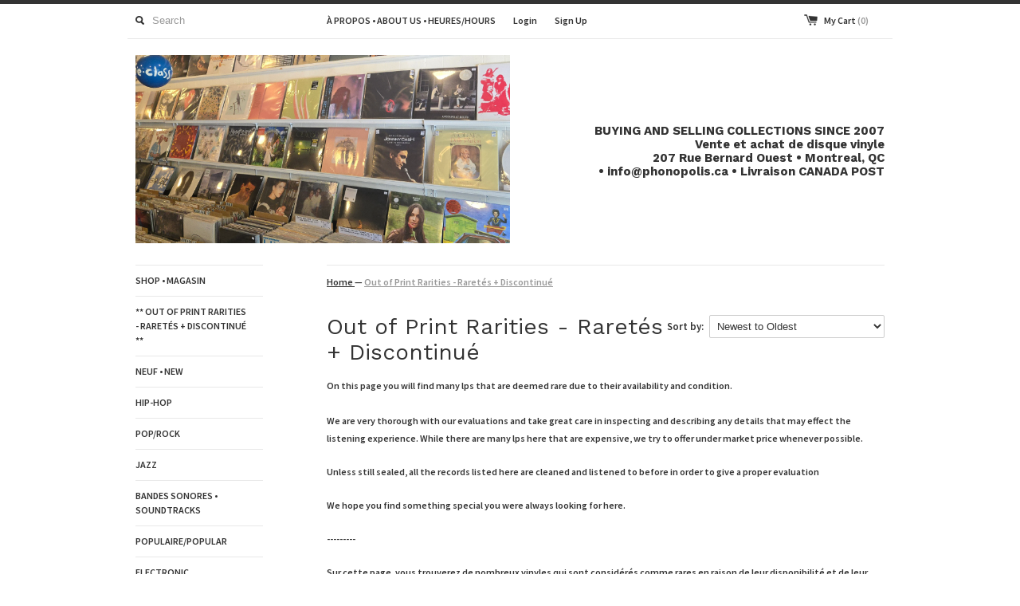

--- FILE ---
content_type: text/html; charset=utf-8
request_url: https://online.phonopolis.ca/collections/out-of-print-rarities?page=37
body_size: 20283
content:
<!DOCTYPE html>
<!--[if lt IE 7 ]><html class="ie ie6" lang="en"> <![endif]-->
<!--[if IE 7 ]><html class="ie ie7" lang="en"> <![endif]-->
<!--[if IE 8 ]><html class="ie ie8" lang="en"> <![endif]-->
<!--[if (gte IE 9)|!(IE)]><!--><html lang="en"> <!--<![endif]-->
<head>
  <title>
  Out of Print Rarities - Raretés + Discontinué &ndash; Page 37 &ndash; PHONOPOLIS Montreal
  </title>
  
  <meta name="description" content="On this page you will find many lps that are deemed rare due to their availability and condition. We are very thorough with our evaluations and take great care in inspecting and describing any details that may effect the listening experience. While there are many lps here that are expensive, we try to offer under marke" />
  
  <link rel="canonical" href="https://online.phonopolis.ca/collections/out-of-print-rarities?page=37" />
  <meta charset="utf-8">
  <meta name="viewport" content="width=device-width, initial-scale=1, maximum-scale=1">
  

  <meta property="og:type" content="website">
  <meta property="og:title" content="Out of Print Rarities - Raretés + Discontinué">
  <meta property="og:url" content="https://online.phonopolis.ca/collections/out-of-print-rarities?page=37">
  


  <meta property="og:description" content="On this page you will find many lps that are deemed rare due to their availability and condition. We are very thorough with our evaluations and take great care in inspecting and describing any details that may effect the listening experience. While there are many lps here that are expensive, we try to offer under marke">

  <meta property="og:site_name" content="PHONOPOLIS Montreal">
  

<meta name="twitter:card" content="summary" />


  
  
  <link href='//fonts.googleapis.com/css?family=Source+Sans+Pro:600' rel='stylesheet' type='text/css'>
  
  
  
  
  
  <link href='//fonts.googleapis.com/css?family=Work+Sans:400,700' rel='stylesheet' type='text/css'>
  
  
  
  
  <link href="//online.phonopolis.ca/cdn/shop/t/2/assets/theme.scss.css?v=100737874862986958601758048256" rel="stylesheet" type="text/css" media="all" />
  <script src="//online.phonopolis.ca/cdn/shop/t/2/assets/modernizr.min.js?v=26620055551102246001454782067" type="text/javascript"></script>
  <script src="//ajax.googleapis.com/ajax/libs/jquery/1.9.0/jquery.min.js" type="text/javascript"></script>
  <script src="//online.phonopolis.ca/cdn/shop/t/2/assets/jquery.fancybox.js?v=52186688543886745331454782066" type="text/javascript"></script>
  
  <!--[if lt IE 9]>
    <script src="//cdnjs.cloudflare.com/ajax/libs/html5shiv/3.7.2/html5shiv.min.js"></script>
  <![endif]-->
  
  <!--[if lt IE 8]>
    <script src="//online.phonopolis.ca/cdn/s/shopify/json2.js" type="text/javascript"></script>
  <![endif]-->
  <script src="//online.phonopolis.ca/cdn/shopifycloud/storefront/assets/themes_support/option_selection-b017cd28.js" type="text/javascript"></script>
  <script> Shopify.money_format = "${{amount}}";</script>
  <script src="//online.phonopolis.ca/cdn/shop/t/2/assets/jquery.theme.js?v=113867039983114445761459774782" type="text/javascript"></script>
  <script>window.performance && window.performance.mark && window.performance.mark('shopify.content_for_header.start');</script><meta id="shopify-digital-wallet" name="shopify-digital-wallet" content="/11562890/digital_wallets/dialog">
<meta name="shopify-checkout-api-token" content="61a0f59f288a8b88e16f6b7052a7679c">
<link rel="alternate" type="application/atom+xml" title="Feed" href="/collections/out-of-print-rarities.atom" />
<link rel="prev" href="/collections/out-of-print-rarities?page=36">
<link rel="next" href="/collections/out-of-print-rarities?page=38">
<link rel="alternate" type="application/json+oembed" href="https://online.phonopolis.ca/collections/out-of-print-rarities.oembed?page=37">
<script async="async" src="/checkouts/internal/preloads.js?locale=en-CA"></script>
<link rel="preconnect" href="https://shop.app" crossorigin="anonymous">
<script async="async" src="https://shop.app/checkouts/internal/preloads.js?locale=en-CA&shop_id=11562890" crossorigin="anonymous"></script>
<script id="shopify-features" type="application/json">{"accessToken":"61a0f59f288a8b88e16f6b7052a7679c","betas":["rich-media-storefront-analytics"],"domain":"online.phonopolis.ca","predictiveSearch":true,"shopId":11562890,"locale":"en"}</script>
<script>var Shopify = Shopify || {};
Shopify.shop = "phonopolis-montreal.myshopify.com";
Shopify.locale = "en";
Shopify.currency = {"active":"CAD","rate":"1.0"};
Shopify.country = "CA";
Shopify.theme = {"name":"simple","id":87923910,"schema_name":null,"schema_version":null,"theme_store_id":null,"role":"main"};
Shopify.theme.handle = "null";
Shopify.theme.style = {"id":null,"handle":null};
Shopify.cdnHost = "online.phonopolis.ca/cdn";
Shopify.routes = Shopify.routes || {};
Shopify.routes.root = "/";</script>
<script type="module">!function(o){(o.Shopify=o.Shopify||{}).modules=!0}(window);</script>
<script>!function(o){function n(){var o=[];function n(){o.push(Array.prototype.slice.apply(arguments))}return n.q=o,n}var t=o.Shopify=o.Shopify||{};t.loadFeatures=n(),t.autoloadFeatures=n()}(window);</script>
<script>
  window.ShopifyPay = window.ShopifyPay || {};
  window.ShopifyPay.apiHost = "shop.app\/pay";
  window.ShopifyPay.redirectState = null;
</script>
<script id="shop-js-analytics" type="application/json">{"pageType":"collection"}</script>
<script defer="defer" async type="module" src="//online.phonopolis.ca/cdn/shopifycloud/shop-js/modules/v2/client.init-shop-cart-sync_BT-GjEfc.en.esm.js"></script>
<script defer="defer" async type="module" src="//online.phonopolis.ca/cdn/shopifycloud/shop-js/modules/v2/chunk.common_D58fp_Oc.esm.js"></script>
<script defer="defer" async type="module" src="//online.phonopolis.ca/cdn/shopifycloud/shop-js/modules/v2/chunk.modal_xMitdFEc.esm.js"></script>
<script type="module">
  await import("//online.phonopolis.ca/cdn/shopifycloud/shop-js/modules/v2/client.init-shop-cart-sync_BT-GjEfc.en.esm.js");
await import("//online.phonopolis.ca/cdn/shopifycloud/shop-js/modules/v2/chunk.common_D58fp_Oc.esm.js");
await import("//online.phonopolis.ca/cdn/shopifycloud/shop-js/modules/v2/chunk.modal_xMitdFEc.esm.js");

  window.Shopify.SignInWithShop?.initShopCartSync?.({"fedCMEnabled":true,"windoidEnabled":true});

</script>
<script>
  window.Shopify = window.Shopify || {};
  if (!window.Shopify.featureAssets) window.Shopify.featureAssets = {};
  window.Shopify.featureAssets['shop-js'] = {"shop-cart-sync":["modules/v2/client.shop-cart-sync_DZOKe7Ll.en.esm.js","modules/v2/chunk.common_D58fp_Oc.esm.js","modules/v2/chunk.modal_xMitdFEc.esm.js"],"init-fed-cm":["modules/v2/client.init-fed-cm_B6oLuCjv.en.esm.js","modules/v2/chunk.common_D58fp_Oc.esm.js","modules/v2/chunk.modal_xMitdFEc.esm.js"],"shop-cash-offers":["modules/v2/client.shop-cash-offers_D2sdYoxE.en.esm.js","modules/v2/chunk.common_D58fp_Oc.esm.js","modules/v2/chunk.modal_xMitdFEc.esm.js"],"shop-login-button":["modules/v2/client.shop-login-button_QeVjl5Y3.en.esm.js","modules/v2/chunk.common_D58fp_Oc.esm.js","modules/v2/chunk.modal_xMitdFEc.esm.js"],"pay-button":["modules/v2/client.pay-button_DXTOsIq6.en.esm.js","modules/v2/chunk.common_D58fp_Oc.esm.js","modules/v2/chunk.modal_xMitdFEc.esm.js"],"shop-button":["modules/v2/client.shop-button_DQZHx9pm.en.esm.js","modules/v2/chunk.common_D58fp_Oc.esm.js","modules/v2/chunk.modal_xMitdFEc.esm.js"],"avatar":["modules/v2/client.avatar_BTnouDA3.en.esm.js"],"init-windoid":["modules/v2/client.init-windoid_CR1B-cfM.en.esm.js","modules/v2/chunk.common_D58fp_Oc.esm.js","modules/v2/chunk.modal_xMitdFEc.esm.js"],"init-shop-for-new-customer-accounts":["modules/v2/client.init-shop-for-new-customer-accounts_C_vY_xzh.en.esm.js","modules/v2/client.shop-login-button_QeVjl5Y3.en.esm.js","modules/v2/chunk.common_D58fp_Oc.esm.js","modules/v2/chunk.modal_xMitdFEc.esm.js"],"init-shop-email-lookup-coordinator":["modules/v2/client.init-shop-email-lookup-coordinator_BI7n9ZSv.en.esm.js","modules/v2/chunk.common_D58fp_Oc.esm.js","modules/v2/chunk.modal_xMitdFEc.esm.js"],"init-shop-cart-sync":["modules/v2/client.init-shop-cart-sync_BT-GjEfc.en.esm.js","modules/v2/chunk.common_D58fp_Oc.esm.js","modules/v2/chunk.modal_xMitdFEc.esm.js"],"shop-toast-manager":["modules/v2/client.shop-toast-manager_DiYdP3xc.en.esm.js","modules/v2/chunk.common_D58fp_Oc.esm.js","modules/v2/chunk.modal_xMitdFEc.esm.js"],"init-customer-accounts":["modules/v2/client.init-customer-accounts_D9ZNqS-Q.en.esm.js","modules/v2/client.shop-login-button_QeVjl5Y3.en.esm.js","modules/v2/chunk.common_D58fp_Oc.esm.js","modules/v2/chunk.modal_xMitdFEc.esm.js"],"init-customer-accounts-sign-up":["modules/v2/client.init-customer-accounts-sign-up_iGw4briv.en.esm.js","modules/v2/client.shop-login-button_QeVjl5Y3.en.esm.js","modules/v2/chunk.common_D58fp_Oc.esm.js","modules/v2/chunk.modal_xMitdFEc.esm.js"],"shop-follow-button":["modules/v2/client.shop-follow-button_CqMgW2wH.en.esm.js","modules/v2/chunk.common_D58fp_Oc.esm.js","modules/v2/chunk.modal_xMitdFEc.esm.js"],"checkout-modal":["modules/v2/client.checkout-modal_xHeaAweL.en.esm.js","modules/v2/chunk.common_D58fp_Oc.esm.js","modules/v2/chunk.modal_xMitdFEc.esm.js"],"shop-login":["modules/v2/client.shop-login_D91U-Q7h.en.esm.js","modules/v2/chunk.common_D58fp_Oc.esm.js","modules/v2/chunk.modal_xMitdFEc.esm.js"],"lead-capture":["modules/v2/client.lead-capture_BJmE1dJe.en.esm.js","modules/v2/chunk.common_D58fp_Oc.esm.js","modules/v2/chunk.modal_xMitdFEc.esm.js"],"payment-terms":["modules/v2/client.payment-terms_Ci9AEqFq.en.esm.js","modules/v2/chunk.common_D58fp_Oc.esm.js","modules/v2/chunk.modal_xMitdFEc.esm.js"]};
</script>
<script id="__st">var __st={"a":11562890,"offset":-18000,"reqid":"cc0ad72e-c769-4d7b-946a-90572fbddf3b-1769322948","pageurl":"online.phonopolis.ca\/collections\/out-of-print-rarities?page=37","u":"c1048d42c213","p":"collection","rtyp":"collection","rid":264739520606};</script>
<script>window.ShopifyPaypalV4VisibilityTracking = true;</script>
<script id="captcha-bootstrap">!function(){'use strict';const t='contact',e='account',n='new_comment',o=[[t,t],['blogs',n],['comments',n],[t,'customer']],c=[[e,'customer_login'],[e,'guest_login'],[e,'recover_customer_password'],[e,'create_customer']],r=t=>t.map((([t,e])=>`form[action*='/${t}']:not([data-nocaptcha='true']) input[name='form_type'][value='${e}']`)).join(','),a=t=>()=>t?[...document.querySelectorAll(t)].map((t=>t.form)):[];function s(){const t=[...o],e=r(t);return a(e)}const i='password',u='form_key',d=['recaptcha-v3-token','g-recaptcha-response','h-captcha-response',i],f=()=>{try{return window.sessionStorage}catch{return}},m='__shopify_v',_=t=>t.elements[u];function p(t,e,n=!1){try{const o=window.sessionStorage,c=JSON.parse(o.getItem(e)),{data:r}=function(t){const{data:e,action:n}=t;return t[m]||n?{data:e,action:n}:{data:t,action:n}}(c);for(const[e,n]of Object.entries(r))t.elements[e]&&(t.elements[e].value=n);n&&o.removeItem(e)}catch(o){console.error('form repopulation failed',{error:o})}}const l='form_type',E='cptcha';function T(t){t.dataset[E]=!0}const w=window,h=w.document,L='Shopify',v='ce_forms',y='captcha';let A=!1;((t,e)=>{const n=(g='f06e6c50-85a8-45c8-87d0-21a2b65856fe',I='https://cdn.shopify.com/shopifycloud/storefront-forms-hcaptcha/ce_storefront_forms_captcha_hcaptcha.v1.5.2.iife.js',D={infoText:'Protected by hCaptcha',privacyText:'Privacy',termsText:'Terms'},(t,e,n)=>{const o=w[L][v],c=o.bindForm;if(c)return c(t,g,e,D).then(n);var r;o.q.push([[t,g,e,D],n]),r=I,A||(h.body.append(Object.assign(h.createElement('script'),{id:'captcha-provider',async:!0,src:r})),A=!0)});var g,I,D;w[L]=w[L]||{},w[L][v]=w[L][v]||{},w[L][v].q=[],w[L][y]=w[L][y]||{},w[L][y].protect=function(t,e){n(t,void 0,e),T(t)},Object.freeze(w[L][y]),function(t,e,n,w,h,L){const[v,y,A,g]=function(t,e,n){const i=e?o:[],u=t?c:[],d=[...i,...u],f=r(d),m=r(i),_=r(d.filter((([t,e])=>n.includes(e))));return[a(f),a(m),a(_),s()]}(w,h,L),I=t=>{const e=t.target;return e instanceof HTMLFormElement?e:e&&e.form},D=t=>v().includes(t);t.addEventListener('submit',(t=>{const e=I(t);if(!e)return;const n=D(e)&&!e.dataset.hcaptchaBound&&!e.dataset.recaptchaBound,o=_(e),c=g().includes(e)&&(!o||!o.value);(n||c)&&t.preventDefault(),c&&!n&&(function(t){try{if(!f())return;!function(t){const e=f();if(!e)return;const n=_(t);if(!n)return;const o=n.value;o&&e.removeItem(o)}(t);const e=Array.from(Array(32),(()=>Math.random().toString(36)[2])).join('');!function(t,e){_(t)||t.append(Object.assign(document.createElement('input'),{type:'hidden',name:u})),t.elements[u].value=e}(t,e),function(t,e){const n=f();if(!n)return;const o=[...t.querySelectorAll(`input[type='${i}']`)].map((({name:t})=>t)),c=[...d,...o],r={};for(const[a,s]of new FormData(t).entries())c.includes(a)||(r[a]=s);n.setItem(e,JSON.stringify({[m]:1,action:t.action,data:r}))}(t,e)}catch(e){console.error('failed to persist form',e)}}(e),e.submit())}));const S=(t,e)=>{t&&!t.dataset[E]&&(n(t,e.some((e=>e===t))),T(t))};for(const o of['focusin','change'])t.addEventListener(o,(t=>{const e=I(t);D(e)&&S(e,y())}));const B=e.get('form_key'),M=e.get(l),P=B&&M;t.addEventListener('DOMContentLoaded',(()=>{const t=y();if(P)for(const e of t)e.elements[l].value===M&&p(e,B);[...new Set([...A(),...v().filter((t=>'true'===t.dataset.shopifyCaptcha))])].forEach((e=>S(e,t)))}))}(h,new URLSearchParams(w.location.search),n,t,e,['guest_login'])})(!0,!0)}();</script>
<script integrity="sha256-4kQ18oKyAcykRKYeNunJcIwy7WH5gtpwJnB7kiuLZ1E=" data-source-attribution="shopify.loadfeatures" defer="defer" src="//online.phonopolis.ca/cdn/shopifycloud/storefront/assets/storefront/load_feature-a0a9edcb.js" crossorigin="anonymous"></script>
<script crossorigin="anonymous" defer="defer" src="//online.phonopolis.ca/cdn/shopifycloud/storefront/assets/shopify_pay/storefront-65b4c6d7.js?v=20250812"></script>
<script data-source-attribution="shopify.dynamic_checkout.dynamic.init">var Shopify=Shopify||{};Shopify.PaymentButton=Shopify.PaymentButton||{isStorefrontPortableWallets:!0,init:function(){window.Shopify.PaymentButton.init=function(){};var t=document.createElement("script");t.src="https://online.phonopolis.ca/cdn/shopifycloud/portable-wallets/latest/portable-wallets.en.js",t.type="module",document.head.appendChild(t)}};
</script>
<script data-source-attribution="shopify.dynamic_checkout.buyer_consent">
  function portableWalletsHideBuyerConsent(e){var t=document.getElementById("shopify-buyer-consent"),n=document.getElementById("shopify-subscription-policy-button");t&&n&&(t.classList.add("hidden"),t.setAttribute("aria-hidden","true"),n.removeEventListener("click",e))}function portableWalletsShowBuyerConsent(e){var t=document.getElementById("shopify-buyer-consent"),n=document.getElementById("shopify-subscription-policy-button");t&&n&&(t.classList.remove("hidden"),t.removeAttribute("aria-hidden"),n.addEventListener("click",e))}window.Shopify?.PaymentButton&&(window.Shopify.PaymentButton.hideBuyerConsent=portableWalletsHideBuyerConsent,window.Shopify.PaymentButton.showBuyerConsent=portableWalletsShowBuyerConsent);
</script>
<script data-source-attribution="shopify.dynamic_checkout.cart.bootstrap">document.addEventListener("DOMContentLoaded",(function(){function t(){return document.querySelector("shopify-accelerated-checkout-cart, shopify-accelerated-checkout")}if(t())Shopify.PaymentButton.init();else{new MutationObserver((function(e,n){t()&&(Shopify.PaymentButton.init(),n.disconnect())})).observe(document.body,{childList:!0,subtree:!0})}}));
</script>
<link id="shopify-accelerated-checkout-styles" rel="stylesheet" media="screen" href="https://online.phonopolis.ca/cdn/shopifycloud/portable-wallets/latest/accelerated-checkout-backwards-compat.css" crossorigin="anonymous">
<style id="shopify-accelerated-checkout-cart">
        #shopify-buyer-consent {
  margin-top: 1em;
  display: inline-block;
  width: 100%;
}

#shopify-buyer-consent.hidden {
  display: none;
}

#shopify-subscription-policy-button {
  background: none;
  border: none;
  padding: 0;
  text-decoration: underline;
  font-size: inherit;
  cursor: pointer;
}

#shopify-subscription-policy-button::before {
  box-shadow: none;
}

      </style>

<script>window.performance && window.performance.mark && window.performance.mark('shopify.content_for_header.end');</script>
<meta property="og:image" content="https://cdn.shopify.com/s/files/1/1156/2890/files/giftcard.png?v=1662145184" />
<meta property="og:image:secure_url" content="https://cdn.shopify.com/s/files/1/1156/2890/files/giftcard.png?v=1662145184" />
<meta property="og:image:width" content="716" />
<meta property="og:image:height" content="635" />
<link href="https://monorail-edge.shopifysvc.com" rel="dns-prefetch">
<script>(function(){if ("sendBeacon" in navigator && "performance" in window) {try {var session_token_from_headers = performance.getEntriesByType('navigation')[0].serverTiming.find(x => x.name == '_s').description;} catch {var session_token_from_headers = undefined;}var session_cookie_matches = document.cookie.match(/_shopify_s=([^;]*)/);var session_token_from_cookie = session_cookie_matches && session_cookie_matches.length === 2 ? session_cookie_matches[1] : "";var session_token = session_token_from_headers || session_token_from_cookie || "";function handle_abandonment_event(e) {var entries = performance.getEntries().filter(function(entry) {return /monorail-edge.shopifysvc.com/.test(entry.name);});if (!window.abandonment_tracked && entries.length === 0) {window.abandonment_tracked = true;var currentMs = Date.now();var navigation_start = performance.timing.navigationStart;var payload = {shop_id: 11562890,url: window.location.href,navigation_start,duration: currentMs - navigation_start,session_token,page_type: "collection"};window.navigator.sendBeacon("https://monorail-edge.shopifysvc.com/v1/produce", JSON.stringify({schema_id: "online_store_buyer_site_abandonment/1.1",payload: payload,metadata: {event_created_at_ms: currentMs,event_sent_at_ms: currentMs}}));}}window.addEventListener('pagehide', handle_abandonment_event);}}());</script>
<script id="web-pixels-manager-setup">(function e(e,d,r,n,o){if(void 0===o&&(o={}),!Boolean(null===(a=null===(i=window.Shopify)||void 0===i?void 0:i.analytics)||void 0===a?void 0:a.replayQueue)){var i,a;window.Shopify=window.Shopify||{};var t=window.Shopify;t.analytics=t.analytics||{};var s=t.analytics;s.replayQueue=[],s.publish=function(e,d,r){return s.replayQueue.push([e,d,r]),!0};try{self.performance.mark("wpm:start")}catch(e){}var l=function(){var e={modern:/Edge?\/(1{2}[4-9]|1[2-9]\d|[2-9]\d{2}|\d{4,})\.\d+(\.\d+|)|Firefox\/(1{2}[4-9]|1[2-9]\d|[2-9]\d{2}|\d{4,})\.\d+(\.\d+|)|Chrom(ium|e)\/(9{2}|\d{3,})\.\d+(\.\d+|)|(Maci|X1{2}).+ Version\/(15\.\d+|(1[6-9]|[2-9]\d|\d{3,})\.\d+)([,.]\d+|)( \(\w+\)|)( Mobile\/\w+|) Safari\/|Chrome.+OPR\/(9{2}|\d{3,})\.\d+\.\d+|(CPU[ +]OS|iPhone[ +]OS|CPU[ +]iPhone|CPU IPhone OS|CPU iPad OS)[ +]+(15[._]\d+|(1[6-9]|[2-9]\d|\d{3,})[._]\d+)([._]\d+|)|Android:?[ /-](13[3-9]|1[4-9]\d|[2-9]\d{2}|\d{4,})(\.\d+|)(\.\d+|)|Android.+Firefox\/(13[5-9]|1[4-9]\d|[2-9]\d{2}|\d{4,})\.\d+(\.\d+|)|Android.+Chrom(ium|e)\/(13[3-9]|1[4-9]\d|[2-9]\d{2}|\d{4,})\.\d+(\.\d+|)|SamsungBrowser\/([2-9]\d|\d{3,})\.\d+/,legacy:/Edge?\/(1[6-9]|[2-9]\d|\d{3,})\.\d+(\.\d+|)|Firefox\/(5[4-9]|[6-9]\d|\d{3,})\.\d+(\.\d+|)|Chrom(ium|e)\/(5[1-9]|[6-9]\d|\d{3,})\.\d+(\.\d+|)([\d.]+$|.*Safari\/(?![\d.]+ Edge\/[\d.]+$))|(Maci|X1{2}).+ Version\/(10\.\d+|(1[1-9]|[2-9]\d|\d{3,})\.\d+)([,.]\d+|)( \(\w+\)|)( Mobile\/\w+|) Safari\/|Chrome.+OPR\/(3[89]|[4-9]\d|\d{3,})\.\d+\.\d+|(CPU[ +]OS|iPhone[ +]OS|CPU[ +]iPhone|CPU IPhone OS|CPU iPad OS)[ +]+(10[._]\d+|(1[1-9]|[2-9]\d|\d{3,})[._]\d+)([._]\d+|)|Android:?[ /-](13[3-9]|1[4-9]\d|[2-9]\d{2}|\d{4,})(\.\d+|)(\.\d+|)|Mobile Safari.+OPR\/([89]\d|\d{3,})\.\d+\.\d+|Android.+Firefox\/(13[5-9]|1[4-9]\d|[2-9]\d{2}|\d{4,})\.\d+(\.\d+|)|Android.+Chrom(ium|e)\/(13[3-9]|1[4-9]\d|[2-9]\d{2}|\d{4,})\.\d+(\.\d+|)|Android.+(UC? ?Browser|UCWEB|U3)[ /]?(15\.([5-9]|\d{2,})|(1[6-9]|[2-9]\d|\d{3,})\.\d+)\.\d+|SamsungBrowser\/(5\.\d+|([6-9]|\d{2,})\.\d+)|Android.+MQ{2}Browser\/(14(\.(9|\d{2,})|)|(1[5-9]|[2-9]\d|\d{3,})(\.\d+|))(\.\d+|)|K[Aa][Ii]OS\/(3\.\d+|([4-9]|\d{2,})\.\d+)(\.\d+|)/},d=e.modern,r=e.legacy,n=navigator.userAgent;return n.match(d)?"modern":n.match(r)?"legacy":"unknown"}(),u="modern"===l?"modern":"legacy",c=(null!=n?n:{modern:"",legacy:""})[u],f=function(e){return[e.baseUrl,"/wpm","/b",e.hashVersion,"modern"===e.buildTarget?"m":"l",".js"].join("")}({baseUrl:d,hashVersion:r,buildTarget:u}),m=function(e){var d=e.version,r=e.bundleTarget,n=e.surface,o=e.pageUrl,i=e.monorailEndpoint;return{emit:function(e){var a=e.status,t=e.errorMsg,s=(new Date).getTime(),l=JSON.stringify({metadata:{event_sent_at_ms:s},events:[{schema_id:"web_pixels_manager_load/3.1",payload:{version:d,bundle_target:r,page_url:o,status:a,surface:n,error_msg:t},metadata:{event_created_at_ms:s}}]});if(!i)return console&&console.warn&&console.warn("[Web Pixels Manager] No Monorail endpoint provided, skipping logging."),!1;try{return self.navigator.sendBeacon.bind(self.navigator)(i,l)}catch(e){}var u=new XMLHttpRequest;try{return u.open("POST",i,!0),u.setRequestHeader("Content-Type","text/plain"),u.send(l),!0}catch(e){return console&&console.warn&&console.warn("[Web Pixels Manager] Got an unhandled error while logging to Monorail."),!1}}}}({version:r,bundleTarget:l,surface:e.surface,pageUrl:self.location.href,monorailEndpoint:e.monorailEndpoint});try{o.browserTarget=l,function(e){var d=e.src,r=e.async,n=void 0===r||r,o=e.onload,i=e.onerror,a=e.sri,t=e.scriptDataAttributes,s=void 0===t?{}:t,l=document.createElement("script"),u=document.querySelector("head"),c=document.querySelector("body");if(l.async=n,l.src=d,a&&(l.integrity=a,l.crossOrigin="anonymous"),s)for(var f in s)if(Object.prototype.hasOwnProperty.call(s,f))try{l.dataset[f]=s[f]}catch(e){}if(o&&l.addEventListener("load",o),i&&l.addEventListener("error",i),u)u.appendChild(l);else{if(!c)throw new Error("Did not find a head or body element to append the script");c.appendChild(l)}}({src:f,async:!0,onload:function(){if(!function(){var e,d;return Boolean(null===(d=null===(e=window.Shopify)||void 0===e?void 0:e.analytics)||void 0===d?void 0:d.initialized)}()){var d=window.webPixelsManager.init(e)||void 0;if(d){var r=window.Shopify.analytics;r.replayQueue.forEach((function(e){var r=e[0],n=e[1],o=e[2];d.publishCustomEvent(r,n,o)})),r.replayQueue=[],r.publish=d.publishCustomEvent,r.visitor=d.visitor,r.initialized=!0}}},onerror:function(){return m.emit({status:"failed",errorMsg:"".concat(f," has failed to load")})},sri:function(e){var d=/^sha384-[A-Za-z0-9+/=]+$/;return"string"==typeof e&&d.test(e)}(c)?c:"",scriptDataAttributes:o}),m.emit({status:"loading"})}catch(e){m.emit({status:"failed",errorMsg:(null==e?void 0:e.message)||"Unknown error"})}}})({shopId: 11562890,storefrontBaseUrl: "https://online.phonopolis.ca",extensionsBaseUrl: "https://extensions.shopifycdn.com/cdn/shopifycloud/web-pixels-manager",monorailEndpoint: "https://monorail-edge.shopifysvc.com/unstable/produce_batch",surface: "storefront-renderer",enabledBetaFlags: ["2dca8a86"],webPixelsConfigList: [{"id":"shopify-app-pixel","configuration":"{}","eventPayloadVersion":"v1","runtimeContext":"STRICT","scriptVersion":"0450","apiClientId":"shopify-pixel","type":"APP","privacyPurposes":["ANALYTICS","MARKETING"]},{"id":"shopify-custom-pixel","eventPayloadVersion":"v1","runtimeContext":"LAX","scriptVersion":"0450","apiClientId":"shopify-pixel","type":"CUSTOM","privacyPurposes":["ANALYTICS","MARKETING"]}],isMerchantRequest: false,initData: {"shop":{"name":"PHONOPOLIS Montreal","paymentSettings":{"currencyCode":"CAD"},"myshopifyDomain":"phonopolis-montreal.myshopify.com","countryCode":"CA","storefrontUrl":"https:\/\/online.phonopolis.ca"},"customer":null,"cart":null,"checkout":null,"productVariants":[],"purchasingCompany":null},},"https://online.phonopolis.ca/cdn","fcfee988w5aeb613cpc8e4bc33m6693e112",{"modern":"","legacy":""},{"shopId":"11562890","storefrontBaseUrl":"https:\/\/online.phonopolis.ca","extensionBaseUrl":"https:\/\/extensions.shopifycdn.com\/cdn\/shopifycloud\/web-pixels-manager","surface":"storefront-renderer","enabledBetaFlags":"[\"2dca8a86\"]","isMerchantRequest":"false","hashVersion":"fcfee988w5aeb613cpc8e4bc33m6693e112","publish":"custom","events":"[[\"page_viewed\",{}],[\"collection_viewed\",{\"collection\":{\"id\":\"264739520606\",\"title\":\"Out of Print Rarities -  Raretés + Discontinué\",\"productVariants\":[{\"price\":{\"amount\":70.0,\"currencyCode\":\"CAD\"},\"product\":{\"title\":\"The Beatles – The Beatles (2012 - USA - NM) - USED vinyl\",\"vendor\":\"PHONOPOLIS Montreal\",\"id\":\"7274504159326\",\"untranslatedTitle\":\"The Beatles – The Beatles (2012 - USA - NM) - USED vinyl\",\"url\":\"\/products\/the-beatles-the-beatles-2012-usa-nm-used-vinyl\",\"type\":\"\"},\"id\":\"41328303407198\",\"image\":{\"src\":\"\/\/online.phonopolis.ca\/cdn\/shop\/files\/R-4033122-1369270940-5956.jpg?v=1733607053\"},\"sku\":\"\",\"title\":\"Default Title\",\"untranslatedTitle\":\"Default Title\"},{\"price\":{\"amount\":35.0,\"currencyCode\":\"CAD\"},\"product\":{\"title\":\"The Black Keys – Delta Kream (2021 - USA - VG+) - USED vinyl\",\"vendor\":\"PHONOPOLIS Montreal\",\"id\":\"7274503962718\",\"untranslatedTitle\":\"The Black Keys – Delta Kream (2021 - USA - VG+) - USED vinyl\",\"url\":\"\/products\/the-black-keys-delta-kream-2021-usa-vg-used-vinyl\",\"type\":\"\"},\"id\":\"41328303112286\",\"image\":{\"src\":\"\/\/online.phonopolis.ca\/cdn\/shop\/files\/R-18674236-1620679596-9291.jpg?v=1733606976\"},\"sku\":\"\",\"title\":\"Default Title\",\"untranslatedTitle\":\"Default Title\"},{\"price\":{\"amount\":70.0,\"currencyCode\":\"CAD\"},\"product\":{\"title\":\"D'Angelo – Voodoo (USA - 2015 - VG+) - USED vinyl\",\"vendor\":\"PHONOPOLIS Montreal\",\"id\":\"7273506308190\",\"untranslatedTitle\":\"D'Angelo – Voodoo (USA - 2015 - VG+) - USED vinyl\",\"url\":\"\/products\/dangelo-voodoo-usa-2015-vg-used-vinyl\",\"type\":\"\"},\"id\":\"41321415082078\",\"image\":{\"src\":\"\/\/online.phonopolis.ca\/cdn\/shop\/files\/R-6975598-1430788473-3855.jpg?v=1733517217\"},\"sku\":\"\",\"title\":\"Default Title\",\"untranslatedTitle\":\"Default Title\"},{\"price\":{\"amount\":50.0,\"currencyCode\":\"CAD\"},\"product\":{\"title\":\"Richard Thompson – Music From Grizzly Man (USA - 2022 - NM) - USED vinyl\",\"vendor\":\"PHONOPOLIS Montreal\",\"id\":\"7273504735326\",\"untranslatedTitle\":\"Richard Thompson – Music From Grizzly Man (USA - 2022 - NM) - USED vinyl\",\"url\":\"\/products\/richard-thompson-music-from-grizzly-man-usa-2022-nm-used-vinyl\",\"type\":\"\"},\"id\":\"41321395978334\",\"image\":{\"src\":\"\/\/online.phonopolis.ca\/cdn\/shop\/files\/R-23102009-1651864745-5708.jpg?v=1733517134\"},\"sku\":\"\",\"title\":\"Default Title\",\"untranslatedTitle\":\"Default Title\"},{\"price\":{\"amount\":55.0,\"currencyCode\":\"CAD\"},\"product\":{\"title\":\"Art Blakey And The Jazz Messengers – The Witch Doctor (Worldwide - 2021 - NM) - USED vinyl\",\"vendor\":\"PHONOPOLIS Montreal\",\"id\":\"7273503162462\",\"untranslatedTitle\":\"Art Blakey And The Jazz Messengers – The Witch Doctor (Worldwide - 2021 - NM) - USED vinyl\",\"url\":\"\/products\/art-blakey-and-the-jazz-messengers-the-witch-doctor-worldwide-2021-nm-used-vinyl\",\"type\":\"\"},\"id\":\"41321368682590\",\"image\":{\"src\":\"\/\/online.phonopolis.ca\/cdn\/shop\/files\/R-19008733-1623500234-3805.jpg?v=1733517053\"},\"sku\":\"\",\"title\":\"Default Title\",\"untranslatedTitle\":\"Default Title\"},{\"price\":{\"amount\":42.0,\"currencyCode\":\"CAD\"},\"product\":{\"title\":\"Cocteau Twins – Treasure + Aikea-Guinea (CAN - 1985 - VG) - USED vinyl\",\"vendor\":\"PHONOPOLIS Montreal\",\"id\":\"7273497690206\",\"untranslatedTitle\":\"Cocteau Twins – Treasure + Aikea-Guinea (CAN - 1985 - VG) - USED vinyl\",\"url\":\"\/products\/cocteau-twins-treasure-aikea-guinea-can-1985-vg-used-vinyl\",\"type\":\"\"},\"id\":\"41321327001694\",\"image\":{\"src\":\"\/\/online.phonopolis.ca\/cdn\/shop\/files\/R-125418-1509660489-1913.jpg?v=1733516896\"},\"sku\":\"\",\"title\":\"Default Title\",\"untranslatedTitle\":\"Default Title\"},{\"price\":{\"amount\":55.0,\"currencyCode\":\"CAD\"},\"product\":{\"title\":\"St Germain – St Germain (2015 - EUR - NM) - USED vinyl\",\"vendor\":\"PHONOPOLIS Montreal\",\"id\":\"7273495658590\",\"untranslatedTitle\":\"St Germain – St Germain (2015 - EUR - NM) - USED vinyl\",\"url\":\"\/products\/st-germain-st-germain-2015-eur-nm-used-vinyl\",\"type\":\"\"},\"id\":\"41321300295774\",\"image\":{\"src\":\"\/\/online.phonopolis.ca\/cdn\/shop\/files\/R-7581452-1505316938-7456.jpg?v=1733516792\"},\"sku\":\"\",\"title\":\"Default Title\",\"untranslatedTitle\":\"Default Title\"},{\"price\":{\"amount\":50.0,\"currencyCode\":\"CAD\"},\"product\":{\"title\":\"D'Angelo And The Vanguard – Black Messiah (2015 - USA - VG+) - USED vinyl\",\"vendor\":\"PHONOPOLIS Montreal\",\"id\":\"7273492021342\",\"untranslatedTitle\":\"D'Angelo And The Vanguard – Black Messiah (2015 - USA - VG+) - USED vinyl\",\"url\":\"\/products\/dangelo-and-the-vanguard-black-messiah-2015-usa-vg-used-vinyl\",\"type\":\"\"},\"id\":\"41321263071326\",\"image\":{\"src\":\"\/\/online.phonopolis.ca\/cdn\/shop\/files\/R-6736271-1429634111-3274.jpg?v=1733516611\"},\"sku\":\"\",\"title\":\"Default Title\",\"untranslatedTitle\":\"Default Title\"},{\"price\":{\"amount\":55.0,\"currencyCode\":\"CAD\"},\"product\":{\"title\":\"Idles – Ultra Mono (2020 - EUR - VG+) - USED vinyl\",\"vendor\":\"PHONOPOLIS Montreal\",\"id\":\"7273487990878\",\"untranslatedTitle\":\"Idles – Ultra Mono (2020 - EUR - VG+) - USED vinyl\",\"url\":\"\/products\/idles-ultra-mono-2020-eur-vg-used-vinyl\",\"type\":\"\"},\"id\":\"41321197305950\",\"image\":{\"src\":\"\/\/online.phonopolis.ca\/cdn\/shop\/files\/R-15929464-1600383916-9074.jpg?v=1733516323\"},\"sku\":\"\",\"title\":\"Default Title\",\"untranslatedTitle\":\"Default Title\"},{\"price\":{\"amount\":75.0,\"currencyCode\":\"CAD\"},\"product\":{\"title\":\"Xymox – Twist Of Shadows (USA - 1989 - NM) - USED vinyl\",\"vendor\":\"PHONOPOLIS Montreal\",\"id\":\"7273486549086\",\"untranslatedTitle\":\"Xymox – Twist Of Shadows (USA - 1989 - NM) - USED vinyl\",\"url\":\"\/products\/xymox-twist-of-shadows-usa-1989-nm-used-vinyl\",\"type\":\"\"},\"id\":\"41321168666718\",\"image\":{\"src\":\"\/\/online.phonopolis.ca\/cdn\/shop\/files\/R-871703-1693987599-3704.jpg?v=1733516210\"},\"sku\":\"\",\"title\":\"Default Title\",\"untranslatedTitle\":\"Default Title\"},{\"price\":{\"amount\":35.0,\"currencyCode\":\"CAD\"},\"product\":{\"title\":\"The Dave Brubeck Quartet – Countdown Time In Outer Space (1962 - CAN - VG) - USED vinyl\",\"vendor\":\"PHONOPOLIS Montreal\",\"id\":\"7273485369438\",\"untranslatedTitle\":\"The Dave Brubeck Quartet – Countdown Time In Outer Space (1962 - CAN - VG) - USED vinyl\",\"url\":\"\/products\/the-dave-brubeck-quartet-countdown-time-in-outer-space-1962-can-vg-used-vinyl\",\"type\":\"\"},\"id\":\"41321149562974\",\"image\":{\"src\":\"\/\/online.phonopolis.ca\/cdn\/shop\/files\/R-2007908-1364476817-9497.jpg?v=1733516137\"},\"sku\":\"\",\"title\":\"Default Title\",\"untranslatedTitle\":\"Default Title\"},{\"price\":{\"amount\":32.0,\"currencyCode\":\"CAD\"},\"product\":{\"title\":\"Prince – Lovesexy (1998 - CAN - VG) - USED vinyl\",\"vendor\":\"PHONOPOLIS Montreal\",\"id\":\"7273484124254\",\"untranslatedTitle\":\"Prince – Lovesexy (1998 - CAN - VG) - USED vinyl\",\"url\":\"\/products\/prince-lovesexy-1998-can-vg-used-vinyl\",\"type\":\"\"},\"id\":\"41321136423006\",\"image\":{\"src\":\"\/\/online.phonopolis.ca\/cdn\/shop\/files\/R-139427-1504102840-3781.jpg?v=1733516063\"},\"sku\":\"\",\"title\":\"Default Title\",\"untranslatedTitle\":\"Default Title\"},{\"price\":{\"amount\":35.0,\"currencyCode\":\"CAD\"},\"product\":{\"title\":\"Thelonious Monk And Gerry Mulligan – Mulligan Meets Monk (1959 - USA - G+) - USED vinyl\",\"vendor\":\"PHONOPOLIS Montreal\",\"id\":\"7273476358238\",\"untranslatedTitle\":\"Thelonious Monk And Gerry Mulligan – Mulligan Meets Monk (1959 - USA - G+) - USED vinyl\",\"url\":\"\/products\/thelonious-monk-and-gerry-mulligan-mulligan-meets-monk-1959-usa-g-used-vinyl\",\"type\":\"\"},\"id\":\"41321089925214\",\"image\":{\"src\":\"\/\/online.phonopolis.ca\/cdn\/shop\/files\/R-11360292-1726958826-5133.jpg?v=1733515737\"},\"sku\":\"\",\"title\":\"Default Title\",\"untranslatedTitle\":\"Default Title\"},{\"price\":{\"amount\":35.0,\"currencyCode\":\"CAD\"},\"product\":{\"title\":\"Miles Davis – Bitches Brew (USA - 1987 - VG) - USED vinyl\",\"vendor\":\"PHONOPOLIS Montreal\",\"id\":\"7273475375198\",\"untranslatedTitle\":\"Miles Davis – Bitches Brew (USA - 1987 - VG) - USED vinyl\",\"url\":\"\/products\/miles-davis-bitches-brew-usa-1987-vg-used-vinyl\",\"type\":\"\"},\"id\":\"41321072001118\",\"image\":{\"src\":\"\/\/online.phonopolis.ca\/cdn\/shop\/files\/R-1429903-1648604840-8261.jpg?v=1733515642\"},\"sku\":\"\",\"title\":\"Default Title\",\"untranslatedTitle\":\"Default Title\"},{\"price\":{\"amount\":35.0,\"currencyCode\":\"CAD\"},\"product\":{\"title\":\"Steely Dan – Aja (VG) - USED vinyl\",\"vendor\":\"PHONOPOLIS Montreal\",\"id\":\"7273473900638\",\"untranslatedTitle\":\"Steely Dan – Aja (VG) - USED vinyl\",\"url\":\"\/products\/steely-dan-aja-vg-used-vinyl\",\"type\":\"\"},\"id\":\"41321048637534\",\"image\":{\"src\":\"\/\/online.phonopolis.ca\/cdn\/shop\/files\/R-1842334-1319595784.jpg?v=1733515523\"},\"sku\":\"\",\"title\":\"Default Title\",\"untranslatedTitle\":\"Default Title\"},{\"price\":{\"amount\":45.0,\"currencyCode\":\"CAD\"},\"product\":{\"title\":\"Ramones – Ramones (2011 - USA - VG+) - USED vinyl\",\"vendor\":\"PHONOPOLIS Montreal\",\"id\":\"7273469804638\",\"untranslatedTitle\":\"Ramones – Ramones (2011 - USA - VG+) - USED vinyl\",\"url\":\"\/products\/ramones-ramones-2011-usa-vg-used-vinyl\",\"type\":\"\"},\"id\":\"41321010593886\",\"image\":{\"src\":\"\/\/online.phonopolis.ca\/cdn\/shop\/files\/R-890352-1611212371-6191_bcf39fc7-bc7d-4a5d-bbb1-5d55c9bebccb.jpg?v=1733515396\"},\"sku\":\"\",\"title\":\"Default Title\",\"untranslatedTitle\":\"Default Title\"},{\"price\":{\"amount\":45.0,\"currencyCode\":\"CAD\"},\"product\":{\"title\":\"John Coltrane – The Believer (USA - 1979 - VG-) - USED vinyl\",\"vendor\":\"PHONOPOLIS Montreal\",\"id\":\"7273468887134\",\"untranslatedTitle\":\"John Coltrane – The Believer (USA - 1979 - VG-) - USED vinyl\",\"url\":\"\/products\/john-coltrane-the-believer-usa-1979-vg-used-vinyl\",\"type\":\"\"},\"id\":\"41320978939998\",\"image\":{\"src\":\"\/\/online.phonopolis.ca\/cdn\/shop\/files\/R-6516507-1421286356-8340.jpg?v=1733515261\"},\"sku\":\"\",\"title\":\"Default Title\",\"untranslatedTitle\":\"Default Title\"},{\"price\":{\"amount\":65.0,\"currencyCode\":\"CAD\"},\"product\":{\"title\":\"Paul Weller – Heavy Soul (EUR - 2017 - NM) - USED vinyl\",\"vendor\":\"PHONOPOLIS Montreal\",\"id\":\"7273463185502\",\"untranslatedTitle\":\"Paul Weller – Heavy Soul (EUR - 2017 - NM) - USED vinyl\",\"url\":\"\/products\/paul-weller-heavy-soul-eur-2017-nm-used-vinyl\",\"type\":\"\"},\"id\":\"41320958492766\",\"image\":{\"src\":\"\/\/online.phonopolis.ca\/cdn\/shop\/files\/R-1373014-1351526603-9748.jpg?v=1733515104\"},\"sku\":\"\",\"title\":\"Default Title\",\"untranslatedTitle\":\"Default Title\"},{\"price\":{\"amount\":70.0,\"currencyCode\":\"CAD\"},\"product\":{\"title\":\"Oasis – (What's The Story) Morning Glory? (2014 - UK - NM) - USED vinyl\",\"vendor\":\"PHONOPOLIS Montreal\",\"id\":\"7273459056734\",\"untranslatedTitle\":\"Oasis – (What's The Story) Morning Glory? (2014 - UK - NM) - USED vinyl\",\"url\":\"\/products\/oasis-whats-the-story-morning-glory-2014-uk-nm-used-vinyl\",\"type\":\"\"},\"id\":\"41320933687390\",\"image\":{\"src\":\"\/\/online.phonopolis.ca\/cdn\/shop\/files\/R-6127871-1494867438-2701_71776205-4739-40fb-a664-c32da0ff45d5.jpg?v=1733514988\"},\"sku\":\"\",\"title\":\"Default Title\",\"untranslatedTitle\":\"Default Title\"},{\"price\":{\"amount\":55.0,\"currencyCode\":\"CAD\"},\"product\":{\"title\":\"Nick Cave And Warren Ellis – The Assassination Of Jesse James By The Coward Robert Ford (2019 - EUR - VG+) - USED vinyl\",\"vendor\":\"PHONOPOLIS Montreal\",\"id\":\"7273457483870\",\"untranslatedTitle\":\"Nick Cave And Warren Ellis – The Assassination Of Jesse James By The Coward Robert Ford (2019 - EUR - VG+) - USED vinyl\",\"url\":\"\/products\/nick-cave-and-warren-ellis-the-assassination-of-jesse-james-by-the-coward-robert-ford-2019-eur-vg-used-vinyl\",\"type\":\"\"},\"id\":\"41320922546270\",\"image\":{\"src\":\"\/\/online.phonopolis.ca\/cdn\/shop\/files\/R-13474998-1557665885-4363.jpg?v=1733514820\"},\"sku\":\"\",\"title\":\"Default Title\",\"untranslatedTitle\":\"Default Title\"},{\"price\":{\"amount\":35.0,\"currencyCode\":\"CAD\"},\"product\":{\"title\":\"The Stone Poneys Featuring Linda Ronstadt – The Stone Poneys Featuring Linda Ronstadt (1975 - USA - VG) - USED vinyl\",\"vendor\":\"PHONOPOLIS Montreal\",\"id\":\"7273456500830\",\"untranslatedTitle\":\"The Stone Poneys Featuring Linda Ronstadt – The Stone Poneys Featuring Linda Ronstadt (1975 - USA - VG) - USED vinyl\",\"url\":\"\/products\/the-stone-poneys-featuring-linda-ronstadt-the-stone-poneys-featuring-linda-ronstadt-1975-usa-vg-used-vinyl\",\"type\":\"\"},\"id\":\"41320915664990\",\"image\":{\"src\":\"\/\/online.phonopolis.ca\/cdn\/shop\/files\/R-3459060-1331199645.jpg?v=1733514705\"},\"sku\":\"\",\"title\":\"Default Title\",\"untranslatedTitle\":\"Default Title\"},{\"price\":{\"amount\":50.0,\"currencyCode\":\"CAD\"},\"product\":{\"title\":\"Lightning Bolt – Fantasy Empire (USA - 2015 - NM) - USED vinyl\",\"vendor\":\"PHONOPOLIS Montreal\",\"id\":\"7273435856990\",\"untranslatedTitle\":\"Lightning Bolt – Fantasy Empire (USA - 2015 - NM) - USED vinyl\",\"url\":\"\/products\/lightning-bolt-fantasy-empire-usa-2015-nm-used-vinyl\",\"type\":\"\"},\"id\":\"41320738816094\",\"image\":{\"src\":\"\/\/online.phonopolis.ca\/cdn\/shop\/files\/R-6750654-1428675915-9768.jpg?v=1733513034\"},\"sku\":\"\",\"title\":\"Default Title\",\"untranslatedTitle\":\"Default Title\"},{\"price\":{\"amount\":70.0,\"currencyCode\":\"CAD\"},\"product\":{\"title\":\"Television – Marquee Moon (CAN - 1977 - VG) - USED vinyl\",\"vendor\":\"PHONOPOLIS Montreal\",\"id\":\"7273429237854\",\"untranslatedTitle\":\"Television – Marquee Moon (CAN - 1977 - VG) - USED vinyl\",\"url\":\"\/products\/television-marquee-moon-can-1977-vg-used-vinyl\",\"type\":\"\"},\"id\":\"41320711258206\",\"image\":{\"src\":\"\/\/online.phonopolis.ca\/cdn\/shop\/files\/R-8765304-1468293975-3174.jpg?v=1733512767\"},\"sku\":\"\",\"title\":\"Default Title\",\"untranslatedTitle\":\"Default Title\"},{\"price\":{\"amount\":80.0,\"currencyCode\":\"CAD\"},\"product\":{\"title\":\"Pretty Things – S.F. Sorrow And Parachute (1975 - UK - VG) - USED vinyl\",\"vendor\":\"PHONOPOLIS Montreal\",\"id\":\"7273417277534\",\"untranslatedTitle\":\"Pretty Things – S.F. Sorrow And Parachute (1975 - UK - VG) - USED vinyl\",\"url\":\"\/products\/pretty-things-s-f-sorrow-and-parachute-1975-uk-vg-used-vinyl\",\"type\":\"\"},\"id\":\"41320681373790\",\"image\":{\"src\":\"\/\/online.phonopolis.ca\/cdn\/shop\/files\/R-2023602-1452111981-9376.jpg?v=1733512312\"},\"sku\":\"\",\"title\":\"Default Title\",\"untranslatedTitle\":\"Default Title\"},{\"price\":{\"amount\":32.0,\"currencyCode\":\"CAD\"},\"product\":{\"title\":\"Jóhann Jóhannsson With Hildur Guðnadóttir \u0026 Robert Aiki Aubrey Lowe – End Of Summer (2020 - GER - VG) - USED vinyl\",\"vendor\":\"PHONOPOLIS Montreal\",\"id\":\"7273415278686\",\"untranslatedTitle\":\"Jóhann Jóhannsson With Hildur Guðnadóttir \u0026 Robert Aiki Aubrey Lowe – End Of Summer (2020 - GER - VG) - USED vinyl\",\"url\":\"\/products\/johann-johannsson-with-hildur-gudnadottir-robert-aiki-aubrey-lowe-end-of-summer-2020-ger-vg-used-vinyl\",\"type\":\"\"},\"id\":\"41320668627038\",\"image\":{\"src\":\"\/\/online.phonopolis.ca\/cdn\/shop\/files\/R-8262592-1458206795-6042.jpg?v=1733512101\"},\"sku\":\"\",\"title\":\"Default Title\",\"untranslatedTitle\":\"Default Title\"},{\"price\":{\"amount\":50.0,\"currencyCode\":\"CAD\"},\"product\":{\"title\":\"Bonobo – The North Borders (2013 - UK - VG) - USED vinyl\",\"vendor\":\"PHONOPOLIS Montreal\",\"id\":\"7273413115998\",\"untranslatedTitle\":\"Bonobo – The North Borders (2013 - UK - VG) - USED vinyl\",\"url\":\"\/products\/bonobo-the-north-borders-2013-uk-vg-used-vinyl\",\"type\":\"\"},\"id\":\"41320649949278\",\"image\":{\"src\":\"\/\/online.phonopolis.ca\/cdn\/shop\/files\/R-4419202-1666578176-1085.jpg?v=1733511845\"},\"sku\":\"\",\"title\":\"Default Title\",\"untranslatedTitle\":\"Default Title\"},{\"price\":{\"amount\":40.0,\"currencyCode\":\"CAD\"},\"product\":{\"title\":\"Chet Baker And The Lighthouse All-Stars – Witch Doctor (1991 - USA - NM) - USED vinyl\",\"vendor\":\"PHONOPOLIS Montreal\",\"id\":\"7273411510366\",\"untranslatedTitle\":\"Chet Baker And The Lighthouse All-Stars – Witch Doctor (1991 - USA - NM) - USED vinyl\",\"url\":\"\/products\/chet-baker-and-the-lighthouse-all-stars-witch-doctor-1991-usa-nm\",\"type\":\"\"},\"id\":\"41320644575326\",\"image\":{\"src\":\"\/\/online.phonopolis.ca\/cdn\/shop\/files\/R-3316595-1680272092-9458.jpg?v=1733511450\"},\"sku\":\"\",\"title\":\"Default Title\",\"untranslatedTitle\":\"Default Title\"},{\"price\":{\"amount\":40.0,\"currencyCode\":\"CAD\"},\"product\":{\"title\":\"Oliver Nelson – More Blues And The Abstract Truth (1974 - USA - VG+) - USED vinyl\",\"vendor\":\"PHONOPOLIS Montreal\",\"id\":\"7273410068574\",\"untranslatedTitle\":\"Oliver Nelson – More Blues And The Abstract Truth (1974 - USA - VG+) - USED vinyl\",\"url\":\"\/products\/oliver-nelson-more-blues-and-the-abstract-truth-1974-usa-vg-used-vinyl\",\"type\":\"\"},\"id\":\"41320643592286\",\"image\":{\"src\":\"\/\/online.phonopolis.ca\/cdn\/shop\/files\/R-991641-1706816208-1963.jpg?v=1733511254\"},\"sku\":\"\",\"title\":\"Default Title\",\"untranslatedTitle\":\"Default Title\"},{\"price\":{\"amount\":40.0,\"currencyCode\":\"CAD\"},\"product\":{\"title\":\"Sonic Youth – Walls Have Ears (2024 - USA - VG++) - USED vinyl\",\"vendor\":\"PHONOPOLIS Montreal\",\"id\":\"7269071192158\",\"untranslatedTitle\":\"Sonic Youth – Walls Have Ears (2024 - USA - VG++) - USED vinyl\",\"url\":\"\/products\/sonic-youth-walls-have-ears-2024-usa-vg-used-vinyl\",\"type\":\"\"},\"id\":\"41306190676062\",\"image\":{\"src\":\"\/\/online.phonopolis.ca\/cdn\/shop\/files\/R-585409-1230302101.jpg?v=1733072853\"},\"sku\":\"\",\"title\":\"Default Title\",\"untranslatedTitle\":\"Default Title\"},{\"price\":{\"amount\":40.0,\"currencyCode\":\"CAD\"},\"product\":{\"title\":\"Bad Company – Bad Co (1978 - USA - VG) - USED vinyl\",\"vendor\":\"PHONOPOLIS Montreal\",\"id\":\"7269071028318\",\"untranslatedTitle\":\"Bad Company – Bad Co (1978 - USA - VG) - USED vinyl\",\"url\":\"\/products\/bad-company-bad-co-1978-usa-vg-used-vinyl\",\"type\":\"\"},\"id\":\"41306190413918\",\"image\":{\"src\":\"\/\/online.phonopolis.ca\/cdn\/shop\/files\/R-841688-1275622912.jpg?v=1733072755\"},\"sku\":\"\",\"title\":\"Default Title\",\"untranslatedTitle\":\"Default Title\"},{\"price\":{\"amount\":45.0,\"currencyCode\":\"CAD\"},\"product\":{\"title\":\"The Clash – Sandinista! (1981 - Canada - VG) - USED vinyl\",\"vendor\":\"PHONOPOLIS Montreal\",\"id\":\"7268733255774\",\"untranslatedTitle\":\"The Clash – Sandinista! (1981 - Canada - VG) - USED vinyl\",\"url\":\"\/products\/the-clash-sandinista-1981-canada-vg-used-vinyl\",\"type\":\"\"},\"id\":\"41305284673630\",\"image\":{\"src\":\"\/\/online.phonopolis.ca\/cdn\/shop\/files\/R-100245-1353686746-3088.jpg?v=1733001865\"},\"sku\":\"\",\"title\":\"Default Title\",\"untranslatedTitle\":\"Default Title\"},{\"price\":{\"amount\":90.0,\"currencyCode\":\"CAD\"},\"product\":{\"title\":\"The Kinks – The Kinks Are The Village Green Preservation Society (2018 - USA - VG++) - USED vinyl\",\"vendor\":\"PHONOPOLIS Montreal\",\"id\":\"7268712644702\",\"untranslatedTitle\":\"The Kinks – The Kinks Are The Village Green Preservation Society (2018 - USA - VG++) - USED vinyl\",\"url\":\"\/products\/the-kinks-the-kinks-are-the-village-green-preservation-society-2018-usa-vg-used-vinyl\",\"type\":\"\"},\"id\":\"41305230901342\",\"image\":{\"src\":\"\/\/online.phonopolis.ca\/cdn\/shop\/files\/R-2022062-1398778499-2194.jpg?v=1732997652\"},\"sku\":\"\",\"title\":\"Default Title\",\"untranslatedTitle\":\"Default Title\"},{\"price\":{\"amount\":30.0,\"currencyCode\":\"CAD\"},\"product\":{\"title\":\"Treasure Fleet – Cocamotion (2012 - USA - Red Vinyl - VG+) - USED vinyl\",\"vendor\":\"PHONOPOLIS Montreal\",\"id\":\"7268706910302\",\"untranslatedTitle\":\"Treasure Fleet – Cocamotion (2012 - USA - Red Vinyl - VG+) - USED vinyl\",\"url\":\"\/products\/treasure-fleet-cocamotion-2012-usa-red-vinyl-vg-used-vinyl\",\"type\":\"\"},\"id\":\"41305175392350\",\"image\":{\"src\":\"\/\/online.phonopolis.ca\/cdn\/shop\/files\/R-3587012-1339253231-8467.jpg?v=1732996961\"},\"sku\":\"\",\"title\":\"Default Title\",\"untranslatedTitle\":\"Default Title\"},{\"price\":{\"amount\":32.0,\"currencyCode\":\"CAD\"},\"product\":{\"title\":\"Various – Meanwhile Back At The Ranch Big Dan Is Fightin' For His Life (1987 - UK - G+) - USED vinyl\",\"vendor\":\"PHONOPOLIS Montreal\",\"id\":\"7268706746462\",\"untranslatedTitle\":\"Various – Meanwhile Back At The Ranch Big Dan Is Fightin' For His Life (1987 - UK - G+) - USED vinyl\",\"url\":\"\/products\/various-meanwhile-back-at-the-ranch-big-dan-is-fightin-for-his-life-1987-uk-g-used-vinyl\",\"type\":\"\"},\"id\":\"41305174900830\",\"image\":{\"src\":\"\/\/online.phonopolis.ca\/cdn\/shop\/files\/R-2577316-1291333189.jpg?v=1732996876\"},\"sku\":\"\",\"title\":\"Default Title\",\"untranslatedTitle\":\"Default Title\"},{\"price\":{\"amount\":80.0,\"currencyCode\":\"CAD\"},\"product\":{\"title\":\"Gary Bartz – Ju Ju Man (1976 - USA - VG) - USED vinyl\",\"vendor\":\"PHONOPOLIS Montreal\",\"id\":\"7268706615390\",\"untranslatedTitle\":\"Gary Bartz – Ju Ju Man (1976 - USA - VG) - USED vinyl\",\"url\":\"\/products\/gary-bartz-ju-ju-man-1976-usa-vg-used-vinyl\",\"type\":\"\"},\"id\":\"41305174671454\",\"image\":{\"src\":\"\/\/online.phonopolis.ca\/cdn\/shop\/files\/R-1041459-1296158930.jpg?v=1732996738\"},\"sku\":\"\",\"title\":\"Default Title\",\"untranslatedTitle\":\"Default Title\"},{\"price\":{\"amount\":70.0,\"currencyCode\":\"CAD\"},\"product\":{\"title\":\"East Harlem Bus Stop – Get On Down! (1976 - USA - Misprint - VG+) - USED vinyl\",\"vendor\":\"PHONOPOLIS Montreal\",\"id\":\"7268704026718\",\"untranslatedTitle\":\"East Harlem Bus Stop – Get On Down! (1976 - USA - Misprint - VG+) - USED vinyl\",\"url\":\"\/products\/east-harlem-bus-stop-get-on-down-1976-usa-misprint-vg-used-vinyl\",\"type\":\"\"},\"id\":\"41305173459038\",\"image\":{\"src\":\"\/\/online.phonopolis.ca\/cdn\/shop\/files\/R-813978-1380288417-9725.jpg?v=1732996448\"},\"sku\":\"\",\"title\":\"Default Title\",\"untranslatedTitle\":\"Default Title\"},{\"price\":{\"amount\":30.0,\"currencyCode\":\"CAD\"},\"product\":{\"title\":\"AC\/DC – Back In Black (Reissue - Canada - VG) - USED vinyl\",\"vendor\":\"PHONOPOLIS Montreal\",\"id\":\"7268703469662\",\"untranslatedTitle\":\"AC\/DC – Back In Black (Reissue - Canada - VG) - USED vinyl\",\"url\":\"\/products\/ac-dc-back-in-black-reissue-canada-vg-used-vinyl\",\"type\":\"\"},\"id\":\"41305172279390\",\"image\":{\"src\":\"\/\/online.phonopolis.ca\/cdn\/shop\/files\/R-400591-1537035829-1391.jpg?v=1732996056\"},\"sku\":\"\",\"title\":\"Default Title\",\"untranslatedTitle\":\"Default Title\"},{\"price\":{\"amount\":35.0,\"currencyCode\":\"CAD\"},\"product\":{\"title\":\"Chad VanGaalen – Infiniheart (2011 - USA - Pink Vinyl - VG) - USED vinyl\",\"vendor\":\"PHONOPOLIS Montreal\",\"id\":\"7268697440350\",\"untranslatedTitle\":\"Chad VanGaalen – Infiniheart (2011 - USA - Pink Vinyl - VG) - USED vinyl\",\"url\":\"\/products\/chad-vangaalen-infiniheart-2011-usa-pink-vinyl-vg-used-vinyl\",\"type\":\"\"},\"id\":\"41305166184542\",\"image\":{\"src\":\"\/\/online.phonopolis.ca\/cdn\/shop\/files\/R-1454554-1301796778.jpg?v=1732994700\"},\"sku\":\"\",\"title\":\"Default Title\",\"untranslatedTitle\":\"Default Title\"},{\"price\":{\"amount\":50.0,\"currencyCode\":\"CAD\"},\"product\":{\"title\":\"The Allman Brothers Band – The Allman Brothers Band (Reissue - Japan - VG) - USED vinyl\",\"vendor\":\"PHONOPOLIS Montreal\",\"id\":\"7268697014366\",\"untranslatedTitle\":\"The Allman Brothers Band – The Allman Brothers Band (Reissue - Japan - VG) - USED vinyl\",\"url\":\"\/products\/the-allman-brothers-band-the-allman-brothers-band-reissue-japan-vg-used-vinyl\",\"type\":\"\"},\"id\":\"41305163563102\",\"image\":{\"src\":\"\/\/online.phonopolis.ca\/cdn\/shop\/files\/R-906904-1401246590-5757.jpg?v=1732994435\"},\"sku\":\"\",\"title\":\"Default Title\",\"untranslatedTitle\":\"Default Title\"},{\"price\":{\"amount\":75.0,\"currencyCode\":\"CAD\"},\"product\":{\"title\":\"Various – Transparent Days: West Coast Nuggets (2017 - USA - Clear Vinyl - VG+) - USED vinyl\",\"vendor\":\"PHONOPOLIS Montreal\",\"id\":\"7268696784990\",\"untranslatedTitle\":\"Various – Transparent Days: West Coast Nuggets (2017 - USA - Clear Vinyl - VG+) - USED vinyl\",\"url\":\"\/products\/various-transparent-days-west-coast-nuggets-2017-usa-clear-vinyl-vg-used-vinyl\",\"type\":\"\"},\"id\":\"41305163169886\",\"image\":{\"src\":\"\/\/online.phonopolis.ca\/cdn\/shop\/files\/R-10670522-1502092808-6041.jpg?v=1732994274\"},\"sku\":\"\",\"title\":\"Default Title\",\"untranslatedTitle\":\"Default Title\"},{\"price\":{\"amount\":60.0,\"currencyCode\":\"CAD\"},\"product\":{\"title\":\"XMal Deutschland – Fetisch (1983 - UK - VG) - USED vinyl\",\"vendor\":\"PHONOPOLIS Montreal\",\"id\":\"7268696555614\",\"untranslatedTitle\":\"XMal Deutschland – Fetisch (1983 - UK - VG) - USED vinyl\",\"url\":\"\/products\/xmal-deutschland-fetisch-1983-uk-vg-used-vinyl\",\"type\":\"\"},\"id\":\"41305162711134\",\"image\":{\"src\":\"\/\/online.phonopolis.ca\/cdn\/shop\/files\/R-304835-1341514869-4696.jpg?v=1732994052\"},\"sku\":\"\",\"title\":\"Default Title\",\"untranslatedTitle\":\"Default Title\"},{\"price\":{\"amount\":36.0,\"currencyCode\":\"CAD\"},\"product\":{\"title\":\"The Backhomes – Only Friend (2013 - Canada - VG+) - USED vinyl\",\"vendor\":\"PHONOPOLIS Montreal\",\"id\":\"7268694196318\",\"untranslatedTitle\":\"The Backhomes – Only Friend (2013 - Canada - VG+) - USED vinyl\",\"url\":\"\/products\/the-backhomes-only-friend-2013-canada-vg-used-vinyl\",\"type\":\"\"},\"id\":\"41305161039966\",\"image\":{\"src\":\"\/\/online.phonopolis.ca\/cdn\/shop\/files\/R-4751752-1374365526-9112.jpg?v=1732993912\"},\"sku\":\"\",\"title\":\"Default Title\",\"untranslatedTitle\":\"Default Title\"},{\"price\":{\"amount\":35.0,\"currencyCode\":\"CAD\"},\"product\":{\"title\":\"Various – Les Ailes Du Desir (1987 - France - VG) - USED vinyl\",\"vendor\":\"PHONOPOLIS Montreal\",\"id\":\"7268694032478\",\"untranslatedTitle\":\"Various – Les Ailes Du Desir (1987 - France - VG) - USED vinyl\",\"url\":\"\/products\/various-les-ailes-du-desir-1987-france-vg-used-vinyl\",\"type\":\"\"},\"id\":\"41305160548446\",\"image\":{\"src\":\"\/\/online.phonopolis.ca\/cdn\/shop\/files\/R-2745857-1492650618-2771.jpg?v=1732993600\"},\"sku\":\"\",\"title\":\"Default Title\",\"untranslatedTitle\":\"Default Title\"},{\"price\":{\"amount\":33.0,\"currencyCode\":\"CAD\"},\"product\":{\"title\":\"Prince And The Revolution – Parade (1986 - Canada - VG) - USED vinyl\",\"vendor\":\"PHONOPOLIS Montreal\",\"id\":\"7268690002014\",\"untranslatedTitle\":\"Prince And The Revolution – Parade (1986 - Canada - VG) - USED vinyl\",\"url\":\"\/products\/prince-and-the-revolution-parade-1986-canada-vg-used-vinyl\",\"type\":\"\"},\"id\":\"41305154584670\",\"image\":{\"src\":\"\/\/online.phonopolis.ca\/cdn\/shop\/files\/R-4172793-1594816510-6471.jpg?v=1732992403\"},\"sku\":\"\",\"title\":\"Default Title\",\"untranslatedTitle\":\"Default Title\"},{\"price\":{\"amount\":30.0,\"currencyCode\":\"CAD\"},\"product\":{\"title\":\"Steve Earle \u0026 The Dukes (\u0026 Duchesses) – The Low Highway (2013 - USA - G+) - USED vinyl\",\"vendor\":\"PHONOPOLIS Montreal\",\"id\":\"7268687708254\",\"untranslatedTitle\":\"Steve Earle \u0026 The Dukes (\u0026 Duchesses) – The Low Highway (2013 - USA - G+) - USED vinyl\",\"url\":\"\/products\/steve-earle-the-dukes-duchesses-the-low-highway-2013-usa-g-used-vinyl\",\"type\":\"\"},\"id\":\"41305154125918\",\"image\":{\"src\":\"\/\/online.phonopolis.ca\/cdn\/shop\/files\/R-4682299-1372100524-4847.jpg?v=1732992212\"},\"sku\":\"\",\"title\":\"Default Title\",\"untranslatedTitle\":\"Default Title\"},{\"price\":{\"amount\":30.0,\"currencyCode\":\"CAD\"},\"product\":{\"title\":\"Romeo Void – Its A Condition (1981 - USA - VG) - USED vinyl\",\"vendor\":\"PHONOPOLIS Montreal\",\"id\":\"7268687347806\",\"untranslatedTitle\":\"Romeo Void – Its A Condition (1981 - USA - VG) - USED vinyl\",\"url\":\"\/products\/romeo-void-its-a-condition-1981-usa-vg-used-vinyl\",\"type\":\"\"},\"id\":\"41305153405022\",\"image\":{\"src\":\"\/\/online.phonopolis.ca\/cdn\/shop\/files\/R-2602726-1622027740-5739.jpg?v=1732991997\"},\"sku\":\"\",\"title\":\"Default Title\",\"untranslatedTitle\":\"Default Title\"},{\"price\":{\"amount\":35.0,\"currencyCode\":\"CAD\"},\"product\":{\"title\":\"Claude Helffer, Maurice Ravel – Intégrale De L'Oeuvre Pour Piano (France - VG) - USED vinyl\",\"vendor\":\"PHONOPOLIS Montreal\",\"id\":\"7268686200926\",\"untranslatedTitle\":\"Claude Helffer, Maurice Ravel – Intégrale De L'Oeuvre Pour Piano (France - VG) - USED vinyl\",\"url\":\"\/products\/claude-helffer-maurice-ravel-integrale-de-loeuvre-pour-piano-france-vg-used-vinyl\",\"type\":\"\"},\"id\":\"41305151406174\",\"image\":{\"src\":\"\/\/online.phonopolis.ca\/cdn\/shop\/files\/R-11893376-1536777833-3874.jpg?v=1732991541\"},\"sku\":\"\",\"title\":\"Default Title\",\"untranslatedTitle\":\"Default Title\"},{\"price\":{\"amount\":30.0,\"currencyCode\":\"CAD\"},\"product\":{\"title\":\"U2 – Rattle And Hum (1988 - Canada - 2LP - G+) - USED vinyl\",\"vendor\":\"PHONOPOLIS Montreal\",\"id\":\"7268677943390\",\"untranslatedTitle\":\"U2 – Rattle And Hum (1988 - Canada - 2LP - G+) - USED vinyl\",\"url\":\"\/products\/u2-rattle-and-hum-1988-canada-2lp-g-used-vinyl\",\"type\":\"\"},\"id\":\"41305138167902\",\"image\":{\"src\":\"\/\/online.phonopolis.ca\/cdn\/shop\/files\/R-722463-1692261997-5351.jpg?v=1732990799\"},\"sku\":\"\",\"title\":\"Default Title\",\"untranslatedTitle\":\"Default Title\"}]}}]]"});</script><script>
  window.ShopifyAnalytics = window.ShopifyAnalytics || {};
  window.ShopifyAnalytics.meta = window.ShopifyAnalytics.meta || {};
  window.ShopifyAnalytics.meta.currency = 'CAD';
  var meta = {"products":[{"id":7274504159326,"gid":"gid:\/\/shopify\/Product\/7274504159326","vendor":"PHONOPOLIS Montreal","type":"","handle":"the-beatles-the-beatles-2012-usa-nm-used-vinyl","variants":[{"id":41328303407198,"price":7000,"name":"The Beatles – The Beatles (2012 - USA - NM) - USED vinyl","public_title":null,"sku":""}],"remote":false},{"id":7274503962718,"gid":"gid:\/\/shopify\/Product\/7274503962718","vendor":"PHONOPOLIS Montreal","type":"","handle":"the-black-keys-delta-kream-2021-usa-vg-used-vinyl","variants":[{"id":41328303112286,"price":3500,"name":"The Black Keys – Delta Kream (2021 - USA - VG+) - USED vinyl","public_title":null,"sku":""}],"remote":false},{"id":7273506308190,"gid":"gid:\/\/shopify\/Product\/7273506308190","vendor":"PHONOPOLIS Montreal","type":"","handle":"dangelo-voodoo-usa-2015-vg-used-vinyl","variants":[{"id":41321415082078,"price":7000,"name":"D'Angelo – Voodoo (USA - 2015 - VG+) - USED vinyl","public_title":null,"sku":""}],"remote":false},{"id":7273504735326,"gid":"gid:\/\/shopify\/Product\/7273504735326","vendor":"PHONOPOLIS Montreal","type":"","handle":"richard-thompson-music-from-grizzly-man-usa-2022-nm-used-vinyl","variants":[{"id":41321395978334,"price":5000,"name":"Richard Thompson – Music From Grizzly Man (USA - 2022 - NM) - USED vinyl","public_title":null,"sku":""}],"remote":false},{"id":7273503162462,"gid":"gid:\/\/shopify\/Product\/7273503162462","vendor":"PHONOPOLIS Montreal","type":"","handle":"art-blakey-and-the-jazz-messengers-the-witch-doctor-worldwide-2021-nm-used-vinyl","variants":[{"id":41321368682590,"price":5500,"name":"Art Blakey And The Jazz Messengers – The Witch Doctor (Worldwide - 2021 - NM) - USED vinyl","public_title":null,"sku":""}],"remote":false},{"id":7273497690206,"gid":"gid:\/\/shopify\/Product\/7273497690206","vendor":"PHONOPOLIS Montreal","type":"","handle":"cocteau-twins-treasure-aikea-guinea-can-1985-vg-used-vinyl","variants":[{"id":41321327001694,"price":4200,"name":"Cocteau Twins – Treasure + Aikea-Guinea (CAN - 1985 - VG) - USED vinyl","public_title":null,"sku":""}],"remote":false},{"id":7273495658590,"gid":"gid:\/\/shopify\/Product\/7273495658590","vendor":"PHONOPOLIS Montreal","type":"","handle":"st-germain-st-germain-2015-eur-nm-used-vinyl","variants":[{"id":41321300295774,"price":5500,"name":"St Germain – St Germain (2015 - EUR - NM) - USED vinyl","public_title":null,"sku":""}],"remote":false},{"id":7273492021342,"gid":"gid:\/\/shopify\/Product\/7273492021342","vendor":"PHONOPOLIS Montreal","type":"","handle":"dangelo-and-the-vanguard-black-messiah-2015-usa-vg-used-vinyl","variants":[{"id":41321263071326,"price":5000,"name":"D'Angelo And The Vanguard – Black Messiah (2015 - USA - VG+) - USED vinyl","public_title":null,"sku":""}],"remote":false},{"id":7273487990878,"gid":"gid:\/\/shopify\/Product\/7273487990878","vendor":"PHONOPOLIS Montreal","type":"","handle":"idles-ultra-mono-2020-eur-vg-used-vinyl","variants":[{"id":41321197305950,"price":5500,"name":"Idles – Ultra Mono (2020 - EUR - VG+) - USED vinyl","public_title":null,"sku":""}],"remote":false},{"id":7273486549086,"gid":"gid:\/\/shopify\/Product\/7273486549086","vendor":"PHONOPOLIS Montreal","type":"","handle":"xymox-twist-of-shadows-usa-1989-nm-used-vinyl","variants":[{"id":41321168666718,"price":7500,"name":"Xymox – Twist Of Shadows (USA - 1989 - NM) - USED vinyl","public_title":null,"sku":""}],"remote":false},{"id":7273485369438,"gid":"gid:\/\/shopify\/Product\/7273485369438","vendor":"PHONOPOLIS Montreal","type":"","handle":"the-dave-brubeck-quartet-countdown-time-in-outer-space-1962-can-vg-used-vinyl","variants":[{"id":41321149562974,"price":3500,"name":"The Dave Brubeck Quartet – Countdown Time In Outer Space (1962 - CAN - VG) - USED vinyl","public_title":null,"sku":""}],"remote":false},{"id":7273484124254,"gid":"gid:\/\/shopify\/Product\/7273484124254","vendor":"PHONOPOLIS Montreal","type":"","handle":"prince-lovesexy-1998-can-vg-used-vinyl","variants":[{"id":41321136423006,"price":3200,"name":"Prince – Lovesexy (1998 - CAN - VG) - USED vinyl","public_title":null,"sku":""}],"remote":false},{"id":7273476358238,"gid":"gid:\/\/shopify\/Product\/7273476358238","vendor":"PHONOPOLIS Montreal","type":"","handle":"thelonious-monk-and-gerry-mulligan-mulligan-meets-monk-1959-usa-g-used-vinyl","variants":[{"id":41321089925214,"price":3500,"name":"Thelonious Monk And Gerry Mulligan – Mulligan Meets Monk (1959 - USA - G+) - USED vinyl","public_title":null,"sku":""}],"remote":false},{"id":7273475375198,"gid":"gid:\/\/shopify\/Product\/7273475375198","vendor":"PHONOPOLIS Montreal","type":"","handle":"miles-davis-bitches-brew-usa-1987-vg-used-vinyl","variants":[{"id":41321072001118,"price":3500,"name":"Miles Davis – Bitches Brew (USA - 1987 - VG) - USED vinyl","public_title":null,"sku":""}],"remote":false},{"id":7273473900638,"gid":"gid:\/\/shopify\/Product\/7273473900638","vendor":"PHONOPOLIS Montreal","type":"","handle":"steely-dan-aja-vg-used-vinyl","variants":[{"id":41321048637534,"price":3500,"name":"Steely Dan – Aja (VG) - USED vinyl","public_title":null,"sku":""}],"remote":false},{"id":7273469804638,"gid":"gid:\/\/shopify\/Product\/7273469804638","vendor":"PHONOPOLIS Montreal","type":"","handle":"ramones-ramones-2011-usa-vg-used-vinyl","variants":[{"id":41321010593886,"price":4500,"name":"Ramones – Ramones (2011 - USA - VG+) - USED vinyl","public_title":null,"sku":""}],"remote":false},{"id":7273468887134,"gid":"gid:\/\/shopify\/Product\/7273468887134","vendor":"PHONOPOLIS Montreal","type":"","handle":"john-coltrane-the-believer-usa-1979-vg-used-vinyl","variants":[{"id":41320978939998,"price":4500,"name":"John Coltrane – The Believer (USA - 1979 - VG-) - USED vinyl","public_title":null,"sku":""}],"remote":false},{"id":7273463185502,"gid":"gid:\/\/shopify\/Product\/7273463185502","vendor":"PHONOPOLIS Montreal","type":"","handle":"paul-weller-heavy-soul-eur-2017-nm-used-vinyl","variants":[{"id":41320958492766,"price":6500,"name":"Paul Weller – Heavy Soul (EUR - 2017 - NM) - USED vinyl","public_title":null,"sku":""}],"remote":false},{"id":7273459056734,"gid":"gid:\/\/shopify\/Product\/7273459056734","vendor":"PHONOPOLIS Montreal","type":"","handle":"oasis-whats-the-story-morning-glory-2014-uk-nm-used-vinyl","variants":[{"id":41320933687390,"price":7000,"name":"Oasis – (What's The Story) Morning Glory? (2014 - UK - NM) - USED vinyl","public_title":null,"sku":""}],"remote":false},{"id":7273457483870,"gid":"gid:\/\/shopify\/Product\/7273457483870","vendor":"PHONOPOLIS Montreal","type":"","handle":"nick-cave-and-warren-ellis-the-assassination-of-jesse-james-by-the-coward-robert-ford-2019-eur-vg-used-vinyl","variants":[{"id":41320922546270,"price":5500,"name":"Nick Cave And Warren Ellis – The Assassination Of Jesse James By The Coward Robert Ford (2019 - EUR - VG+) - USED vinyl","public_title":null,"sku":""}],"remote":false},{"id":7273456500830,"gid":"gid:\/\/shopify\/Product\/7273456500830","vendor":"PHONOPOLIS Montreal","type":"","handle":"the-stone-poneys-featuring-linda-ronstadt-the-stone-poneys-featuring-linda-ronstadt-1975-usa-vg-used-vinyl","variants":[{"id":41320915664990,"price":3500,"name":"The Stone Poneys Featuring Linda Ronstadt – The Stone Poneys Featuring Linda Ronstadt (1975 - USA - VG) - USED vinyl","public_title":null,"sku":""}],"remote":false},{"id":7273435856990,"gid":"gid:\/\/shopify\/Product\/7273435856990","vendor":"PHONOPOLIS Montreal","type":"","handle":"lightning-bolt-fantasy-empire-usa-2015-nm-used-vinyl","variants":[{"id":41320738816094,"price":5000,"name":"Lightning Bolt – Fantasy Empire (USA - 2015 - NM) - USED vinyl","public_title":null,"sku":""}],"remote":false},{"id":7273429237854,"gid":"gid:\/\/shopify\/Product\/7273429237854","vendor":"PHONOPOLIS Montreal","type":"","handle":"television-marquee-moon-can-1977-vg-used-vinyl","variants":[{"id":41320711258206,"price":7000,"name":"Television – Marquee Moon (CAN - 1977 - VG) - USED vinyl","public_title":null,"sku":""}],"remote":false},{"id":7273417277534,"gid":"gid:\/\/shopify\/Product\/7273417277534","vendor":"PHONOPOLIS Montreal","type":"","handle":"pretty-things-s-f-sorrow-and-parachute-1975-uk-vg-used-vinyl","variants":[{"id":41320681373790,"price":8000,"name":"Pretty Things – S.F. Sorrow And Parachute (1975 - UK - VG) - USED vinyl","public_title":null,"sku":""}],"remote":false},{"id":7273415278686,"gid":"gid:\/\/shopify\/Product\/7273415278686","vendor":"PHONOPOLIS Montreal","type":"","handle":"johann-johannsson-with-hildur-gudnadottir-robert-aiki-aubrey-lowe-end-of-summer-2020-ger-vg-used-vinyl","variants":[{"id":41320668627038,"price":3200,"name":"Jóhann Jóhannsson With Hildur Guðnadóttir \u0026 Robert Aiki Aubrey Lowe – End Of Summer (2020 - GER - VG) - USED vinyl","public_title":null,"sku":""}],"remote":false},{"id":7273413115998,"gid":"gid:\/\/shopify\/Product\/7273413115998","vendor":"PHONOPOLIS Montreal","type":"","handle":"bonobo-the-north-borders-2013-uk-vg-used-vinyl","variants":[{"id":41320649949278,"price":5000,"name":"Bonobo – The North Borders (2013 - UK - VG) - USED vinyl","public_title":null,"sku":""}],"remote":false},{"id":7273411510366,"gid":"gid:\/\/shopify\/Product\/7273411510366","vendor":"PHONOPOLIS Montreal","type":"","handle":"chet-baker-and-the-lighthouse-all-stars-witch-doctor-1991-usa-nm","variants":[{"id":41320644575326,"price":4000,"name":"Chet Baker And The Lighthouse All-Stars – Witch Doctor (1991 - USA - NM) - USED vinyl","public_title":null,"sku":""}],"remote":false},{"id":7273410068574,"gid":"gid:\/\/shopify\/Product\/7273410068574","vendor":"PHONOPOLIS Montreal","type":"","handle":"oliver-nelson-more-blues-and-the-abstract-truth-1974-usa-vg-used-vinyl","variants":[{"id":41320643592286,"price":4000,"name":"Oliver Nelson – More Blues And The Abstract Truth (1974 - USA - VG+) - USED vinyl","public_title":null,"sku":""}],"remote":false},{"id":7269071192158,"gid":"gid:\/\/shopify\/Product\/7269071192158","vendor":"PHONOPOLIS Montreal","type":"","handle":"sonic-youth-walls-have-ears-2024-usa-vg-used-vinyl","variants":[{"id":41306190676062,"price":4000,"name":"Sonic Youth – Walls Have Ears (2024 - USA - VG++) - USED vinyl","public_title":null,"sku":""}],"remote":false},{"id":7269071028318,"gid":"gid:\/\/shopify\/Product\/7269071028318","vendor":"PHONOPOLIS Montreal","type":"","handle":"bad-company-bad-co-1978-usa-vg-used-vinyl","variants":[{"id":41306190413918,"price":4000,"name":"Bad Company – Bad Co (1978 - USA - VG) - USED vinyl","public_title":null,"sku":""}],"remote":false},{"id":7268733255774,"gid":"gid:\/\/shopify\/Product\/7268733255774","vendor":"PHONOPOLIS Montreal","type":"","handle":"the-clash-sandinista-1981-canada-vg-used-vinyl","variants":[{"id":41305284673630,"price":4500,"name":"The Clash – Sandinista! (1981 - Canada - VG) - USED vinyl","public_title":null,"sku":""}],"remote":false},{"id":7268712644702,"gid":"gid:\/\/shopify\/Product\/7268712644702","vendor":"PHONOPOLIS Montreal","type":"","handle":"the-kinks-the-kinks-are-the-village-green-preservation-society-2018-usa-vg-used-vinyl","variants":[{"id":41305230901342,"price":9000,"name":"The Kinks – The Kinks Are The Village Green Preservation Society (2018 - USA - VG++) - USED vinyl","public_title":null,"sku":""}],"remote":false},{"id":7268706910302,"gid":"gid:\/\/shopify\/Product\/7268706910302","vendor":"PHONOPOLIS Montreal","type":"","handle":"treasure-fleet-cocamotion-2012-usa-red-vinyl-vg-used-vinyl","variants":[{"id":41305175392350,"price":3000,"name":"Treasure Fleet – Cocamotion (2012 - USA - Red Vinyl - VG+) - USED vinyl","public_title":null,"sku":""}],"remote":false},{"id":7268706746462,"gid":"gid:\/\/shopify\/Product\/7268706746462","vendor":"PHONOPOLIS Montreal","type":"","handle":"various-meanwhile-back-at-the-ranch-big-dan-is-fightin-for-his-life-1987-uk-g-used-vinyl","variants":[{"id":41305174900830,"price":3200,"name":"Various – Meanwhile Back At The Ranch Big Dan Is Fightin' For His Life (1987 - UK - G+) - USED vinyl","public_title":null,"sku":""}],"remote":false},{"id":7268706615390,"gid":"gid:\/\/shopify\/Product\/7268706615390","vendor":"PHONOPOLIS Montreal","type":"","handle":"gary-bartz-ju-ju-man-1976-usa-vg-used-vinyl","variants":[{"id":41305174671454,"price":8000,"name":"Gary Bartz – Ju Ju Man (1976 - USA - VG) - USED vinyl","public_title":null,"sku":""}],"remote":false},{"id":7268704026718,"gid":"gid:\/\/shopify\/Product\/7268704026718","vendor":"PHONOPOLIS Montreal","type":"","handle":"east-harlem-bus-stop-get-on-down-1976-usa-misprint-vg-used-vinyl","variants":[{"id":41305173459038,"price":7000,"name":"East Harlem Bus Stop – Get On Down! (1976 - USA - Misprint - VG+) - USED vinyl","public_title":null,"sku":""}],"remote":false},{"id":7268703469662,"gid":"gid:\/\/shopify\/Product\/7268703469662","vendor":"PHONOPOLIS Montreal","type":"","handle":"ac-dc-back-in-black-reissue-canada-vg-used-vinyl","variants":[{"id":41305172279390,"price":3000,"name":"AC\/DC – Back In Black (Reissue - Canada - VG) - USED vinyl","public_title":null,"sku":""}],"remote":false},{"id":7268697440350,"gid":"gid:\/\/shopify\/Product\/7268697440350","vendor":"PHONOPOLIS Montreal","type":"","handle":"chad-vangaalen-infiniheart-2011-usa-pink-vinyl-vg-used-vinyl","variants":[{"id":41305166184542,"price":3500,"name":"Chad VanGaalen – Infiniheart (2011 - USA - Pink Vinyl - VG) - USED vinyl","public_title":null,"sku":""}],"remote":false},{"id":7268697014366,"gid":"gid:\/\/shopify\/Product\/7268697014366","vendor":"PHONOPOLIS Montreal","type":"","handle":"the-allman-brothers-band-the-allman-brothers-band-reissue-japan-vg-used-vinyl","variants":[{"id":41305163563102,"price":5000,"name":"The Allman Brothers Band – The Allman Brothers Band (Reissue - Japan - VG) - USED vinyl","public_title":null,"sku":""}],"remote":false},{"id":7268696784990,"gid":"gid:\/\/shopify\/Product\/7268696784990","vendor":"PHONOPOLIS Montreal","type":"","handle":"various-transparent-days-west-coast-nuggets-2017-usa-clear-vinyl-vg-used-vinyl","variants":[{"id":41305163169886,"price":7500,"name":"Various – Transparent Days: West Coast Nuggets (2017 - USA - Clear Vinyl - VG+) - USED vinyl","public_title":null,"sku":""}],"remote":false},{"id":7268696555614,"gid":"gid:\/\/shopify\/Product\/7268696555614","vendor":"PHONOPOLIS Montreal","type":"","handle":"xmal-deutschland-fetisch-1983-uk-vg-used-vinyl","variants":[{"id":41305162711134,"price":6000,"name":"XMal Deutschland – Fetisch (1983 - UK - VG) - USED vinyl","public_title":null,"sku":""}],"remote":false},{"id":7268694196318,"gid":"gid:\/\/shopify\/Product\/7268694196318","vendor":"PHONOPOLIS Montreal","type":"","handle":"the-backhomes-only-friend-2013-canada-vg-used-vinyl","variants":[{"id":41305161039966,"price":3600,"name":"The Backhomes – Only Friend (2013 - Canada - VG+) - USED vinyl","public_title":null,"sku":""}],"remote":false},{"id":7268694032478,"gid":"gid:\/\/shopify\/Product\/7268694032478","vendor":"PHONOPOLIS Montreal","type":"","handle":"various-les-ailes-du-desir-1987-france-vg-used-vinyl","variants":[{"id":41305160548446,"price":3500,"name":"Various – Les Ailes Du Desir (1987 - France - VG) - USED vinyl","public_title":null,"sku":""}],"remote":false},{"id":7268690002014,"gid":"gid:\/\/shopify\/Product\/7268690002014","vendor":"PHONOPOLIS Montreal","type":"","handle":"prince-and-the-revolution-parade-1986-canada-vg-used-vinyl","variants":[{"id":41305154584670,"price":3300,"name":"Prince And The Revolution – Parade (1986 - Canada - VG) - USED vinyl","public_title":null,"sku":""}],"remote":false},{"id":7268687708254,"gid":"gid:\/\/shopify\/Product\/7268687708254","vendor":"PHONOPOLIS Montreal","type":"","handle":"steve-earle-the-dukes-duchesses-the-low-highway-2013-usa-g-used-vinyl","variants":[{"id":41305154125918,"price":3000,"name":"Steve Earle \u0026 The Dukes (\u0026 Duchesses) – The Low Highway (2013 - USA - G+) - USED vinyl","public_title":null,"sku":""}],"remote":false},{"id":7268687347806,"gid":"gid:\/\/shopify\/Product\/7268687347806","vendor":"PHONOPOLIS Montreal","type":"","handle":"romeo-void-its-a-condition-1981-usa-vg-used-vinyl","variants":[{"id":41305153405022,"price":3000,"name":"Romeo Void – Its A Condition (1981 - USA - VG) - USED vinyl","public_title":null,"sku":""}],"remote":false},{"id":7268686200926,"gid":"gid:\/\/shopify\/Product\/7268686200926","vendor":"PHONOPOLIS Montreal","type":"","handle":"claude-helffer-maurice-ravel-integrale-de-loeuvre-pour-piano-france-vg-used-vinyl","variants":[{"id":41305151406174,"price":3500,"name":"Claude Helffer, Maurice Ravel – Intégrale De L'Oeuvre Pour Piano (France - VG) - USED vinyl","public_title":null,"sku":""}],"remote":false},{"id":7268677943390,"gid":"gid:\/\/shopify\/Product\/7268677943390","vendor":"PHONOPOLIS Montreal","type":"","handle":"u2-rattle-and-hum-1988-canada-2lp-g-used-vinyl","variants":[{"id":41305138167902,"price":3000,"name":"U2 – Rattle And Hum (1988 - Canada - 2LP - G+) - USED vinyl","public_title":null,"sku":""}],"remote":false}],"page":{"pageType":"collection","resourceType":"collection","resourceId":264739520606,"requestId":"cc0ad72e-c769-4d7b-946a-90572fbddf3b-1769322948"}};
  for (var attr in meta) {
    window.ShopifyAnalytics.meta[attr] = meta[attr];
  }
</script>
<script class="analytics">
  (function () {
    var customDocumentWrite = function(content) {
      var jquery = null;

      if (window.jQuery) {
        jquery = window.jQuery;
      } else if (window.Checkout && window.Checkout.$) {
        jquery = window.Checkout.$;
      }

      if (jquery) {
        jquery('body').append(content);
      }
    };

    var hasLoggedConversion = function(token) {
      if (token) {
        return document.cookie.indexOf('loggedConversion=' + token) !== -1;
      }
      return false;
    }

    var setCookieIfConversion = function(token) {
      if (token) {
        var twoMonthsFromNow = new Date(Date.now());
        twoMonthsFromNow.setMonth(twoMonthsFromNow.getMonth() + 2);

        document.cookie = 'loggedConversion=' + token + '; expires=' + twoMonthsFromNow;
      }
    }

    var trekkie = window.ShopifyAnalytics.lib = window.trekkie = window.trekkie || [];
    if (trekkie.integrations) {
      return;
    }
    trekkie.methods = [
      'identify',
      'page',
      'ready',
      'track',
      'trackForm',
      'trackLink'
    ];
    trekkie.factory = function(method) {
      return function() {
        var args = Array.prototype.slice.call(arguments);
        args.unshift(method);
        trekkie.push(args);
        return trekkie;
      };
    };
    for (var i = 0; i < trekkie.methods.length; i++) {
      var key = trekkie.methods[i];
      trekkie[key] = trekkie.factory(key);
    }
    trekkie.load = function(config) {
      trekkie.config = config || {};
      trekkie.config.initialDocumentCookie = document.cookie;
      var first = document.getElementsByTagName('script')[0];
      var script = document.createElement('script');
      script.type = 'text/javascript';
      script.onerror = function(e) {
        var scriptFallback = document.createElement('script');
        scriptFallback.type = 'text/javascript';
        scriptFallback.onerror = function(error) {
                var Monorail = {
      produce: function produce(monorailDomain, schemaId, payload) {
        var currentMs = new Date().getTime();
        var event = {
          schema_id: schemaId,
          payload: payload,
          metadata: {
            event_created_at_ms: currentMs,
            event_sent_at_ms: currentMs
          }
        };
        return Monorail.sendRequest("https://" + monorailDomain + "/v1/produce", JSON.stringify(event));
      },
      sendRequest: function sendRequest(endpointUrl, payload) {
        // Try the sendBeacon API
        if (window && window.navigator && typeof window.navigator.sendBeacon === 'function' && typeof window.Blob === 'function' && !Monorail.isIos12()) {
          var blobData = new window.Blob([payload], {
            type: 'text/plain'
          });

          if (window.navigator.sendBeacon(endpointUrl, blobData)) {
            return true;
          } // sendBeacon was not successful

        } // XHR beacon

        var xhr = new XMLHttpRequest();

        try {
          xhr.open('POST', endpointUrl);
          xhr.setRequestHeader('Content-Type', 'text/plain');
          xhr.send(payload);
        } catch (e) {
          console.log(e);
        }

        return false;
      },
      isIos12: function isIos12() {
        return window.navigator.userAgent.lastIndexOf('iPhone; CPU iPhone OS 12_') !== -1 || window.navigator.userAgent.lastIndexOf('iPad; CPU OS 12_') !== -1;
      }
    };
    Monorail.produce('monorail-edge.shopifysvc.com',
      'trekkie_storefront_load_errors/1.1',
      {shop_id: 11562890,
      theme_id: 87923910,
      app_name: "storefront",
      context_url: window.location.href,
      source_url: "//online.phonopolis.ca/cdn/s/trekkie.storefront.8d95595f799fbf7e1d32231b9a28fd43b70c67d3.min.js"});

        };
        scriptFallback.async = true;
        scriptFallback.src = '//online.phonopolis.ca/cdn/s/trekkie.storefront.8d95595f799fbf7e1d32231b9a28fd43b70c67d3.min.js';
        first.parentNode.insertBefore(scriptFallback, first);
      };
      script.async = true;
      script.src = '//online.phonopolis.ca/cdn/s/trekkie.storefront.8d95595f799fbf7e1d32231b9a28fd43b70c67d3.min.js';
      first.parentNode.insertBefore(script, first);
    };
    trekkie.load(
      {"Trekkie":{"appName":"storefront","development":false,"defaultAttributes":{"shopId":11562890,"isMerchantRequest":null,"themeId":87923910,"themeCityHash":"7046655759589903534","contentLanguage":"en","currency":"CAD","eventMetadataId":"0cf6af97-fc09-401e-b008-1bae271b9220"},"isServerSideCookieWritingEnabled":true,"monorailRegion":"shop_domain","enabledBetaFlags":["65f19447"]},"Session Attribution":{},"S2S":{"facebookCapiEnabled":false,"source":"trekkie-storefront-renderer","apiClientId":580111}}
    );

    var loaded = false;
    trekkie.ready(function() {
      if (loaded) return;
      loaded = true;

      window.ShopifyAnalytics.lib = window.trekkie;

      var originalDocumentWrite = document.write;
      document.write = customDocumentWrite;
      try { window.ShopifyAnalytics.merchantGoogleAnalytics.call(this); } catch(error) {};
      document.write = originalDocumentWrite;

      window.ShopifyAnalytics.lib.page(null,{"pageType":"collection","resourceType":"collection","resourceId":264739520606,"requestId":"cc0ad72e-c769-4d7b-946a-90572fbddf3b-1769322948","shopifyEmitted":true});

      var match = window.location.pathname.match(/checkouts\/(.+)\/(thank_you|post_purchase)/)
      var token = match? match[1]: undefined;
      if (!hasLoggedConversion(token)) {
        setCookieIfConversion(token);
        window.ShopifyAnalytics.lib.track("Viewed Product Category",{"currency":"CAD","category":"Collection: out-of-print-rarities","collectionName":"out-of-print-rarities","collectionId":264739520606,"nonInteraction":true},undefined,undefined,{"shopifyEmitted":true});
      }
    });


        var eventsListenerScript = document.createElement('script');
        eventsListenerScript.async = true;
        eventsListenerScript.src = "//online.phonopolis.ca/cdn/shopifycloud/storefront/assets/shop_events_listener-3da45d37.js";
        document.getElementsByTagName('head')[0].appendChild(eventsListenerScript);

})();</script>
<script
  defer
  src="https://online.phonopolis.ca/cdn/shopifycloud/perf-kit/shopify-perf-kit-3.0.4.min.js"
  data-application="storefront-renderer"
  data-shop-id="11562890"
  data-render-region="gcp-us-east1"
  data-page-type="collection"
  data-theme-instance-id="87923910"
  data-theme-name=""
  data-theme-version=""
  data-monorail-region="shop_domain"
  data-resource-timing-sampling-rate="10"
  data-shs="true"
  data-shs-beacon="true"
  data-shs-export-with-fetch="true"
  data-shs-logs-sample-rate="1"
  data-shs-beacon-endpoint="https://online.phonopolis.ca/api/collect"
></script>
</head>

<body id="out-of-print-rarities-raretes-discontinue" class="template-collection" >
  <div id="cart-animation">1</div>
  <div id="fb-root"></div>
  <script>(function(d, s, id) {
    var js, fjs = d.getElementsByTagName(s)[0];
    if (d.getElementById(id)) return;
    js = d.createElement(s); js.id = id;
    js.src = "//connect.facebook.net/en_US/all.js#xfbml=1&appId=1743713679100277";
    fjs.parentNode.insertBefore(js, fjs);
  }(document, 'script', 'facebook-jssdk'));</script>
 
   <!--START HEADER-->
  <header>
    <!--START CONTAINER-->
    <div class="container upper">
      <!--START SIDEBAR-->
      <div class="three columns product-search-wrapper">
        <div id="product-search">
          <form action="/search" method="get" class="search-form" role="search">
            <input type="hidden" name="type" value="product" />
            <input type="submit" id="search-submit" class="icon " />
            
            <input class="search" placeholder="Search" name="q" type="text" id="search-field"  />
            
          </form>
          <br class="clear">
        </div>
      </div>
      <!--END SIDEBAR-->
      <!--START TOP NAV-->
      <div class="seven columns offset-by-one desktop">
        <nav>
          
          <a href="/pages/about-us">À PROPOS • ABOUT US • HEURES/HOURS</a>
          
          
            
              <a href="/account/login" id="customer_login_link">Login</a>
              
                <a href="/account/register" id="customer_register_link">Sign Up</a>
              
            
          
        </nav>
      </div>
      <!--END TOP NAV-->
      <!--START MINICART-->
      <div class="five columns minicart-wrapper">
        <div id="minicart">
          <a href="/cart" class=" cart desktop ">My Cart<span id="cart-target-desktop" class="count cart-target"> (0)</span></a>
          <a href="/cart" class="cart mobile  cart-target">My Cart<span id="cart-target-mobile" class="count cart-target"> (0)</span></a>
         
        </div>
      </div>
      <!--END MINI CART-->
    </div>
    <!--END CONTAINER-->

    <!--START CONTAINER-->
    <div class="container lower">
      <div class="sixteen columns">
        <div class="table logo-tagline">
          <div class="table-cell">
            <h1 id="logo">
              <a href="/">
                
                <img src="//online.phonopolis.ca/cdn/shop/t/2/assets/logo.png?v=120229810055121390131758048255" alt="PHONOPOLIS Montreal" />
                
              </a>
            </h1>
          </div>

          <div class="table-cell">
            <div id="tagline" class="desktop">
              <h3>
              
                
                  <b>BUYING AND SELLING COLLECTIONS SINCE 2007 <br> Vente et achat de disque vinyle <br>207 Rue Bernard Ouest • Montreal, QC <br>  • info@phonopolis.ca • Livraison CANADA POST</b>
                
              
              </h3>
            </div>
          </div>
        </div>
      </div>
    </div>

  </header>
    <!--START HEADER-->
  <!--START CONTAINER-->
  <div class="container">
    <!--START SIDEBAR-->
    <div id="sidebar" class="three columns">
      <nav>
        <a href="#" id="toggle-menu" class="mobile"><span>Menu</span></a>
        <ul id="main-menu" class="accordion">
          
            
            
            
            
            
            <li><a href="/collections">SHOP • MAGASIN</a></li>
            
          
            
            
            
            
            
            <li><a href="/collections/out-of-print-rarities">** OUT OF PRINT RARITIES - RARETÉS + DISCONTINUÉ **</a></li>
            
          
            
            
            
            
            
            <li><a href="/collections/new-lps">NEUF • NEW</a></li>
            
          
            
            
            
            
            
            <li><a href="/collections/hip-hop">HIP-HOP</a></li>
            
          
            
            
            
            
            
            <li><a href="/collections/rock-classique">POP/ROCK</a></li>
            
          
            
            
            
            
            
            <li><a href="/collections/jazz">JAZZ</a></li>
            
          
            
            
            
            
            
            <li><a href="/collections/bande-sonore-soundtracks">BANDES SONORES • SOUNDTRACKS</a></li>
            
          
            
            
            
            
            
            <li><a href="/collections/populaire">POPULAIRE/POPULAR</a></li>
            
          
            
            
            
            
            
            <li><a href="/collections/electronique-ambient">ELECTRONIC</a></li>
            
          
            
            
            
            
            
            <li><a href="/collections/reggae">REGGAE</a></li>
            
          
            
            
            
            
            
            <li><a href="/collections/experimental-hors-categorie">EXPÉRIMENTAL</a></li>
            
          
            
            
            
            
            
            <li><a href="/collections/world-music">INTERNATIONAL</a></li>
            
          
            
            
            
            
            
            <li><a href="/collections/blues">BLUES</a></li>
            
          
            
            
            
            
            
            <li><a href="/collections/folk">FOLK</a></li>
            
          
            
            
            
            
            
            <li><a href="/collections/classical">CLASSIQUE • CLASSICAL</a></li>
            
          
            
            
            
            
            
            <li><a href="/collections/soul-funk">SOUL / FUNK / R&B</a></li>
            
          
            
            
            
            
            
            <li><a href="/collections/local-music">MUSIQUE D'ICI • LOCAL</a></li>
            
          
            
            
            
            
            
            <li><a href="/pages/accueil-home">ACCUEIL • The Phonopolist</a></li>
            
          
            
            
            
            
            
            <li><a href="/pages/shipping-and-policies">SHIPPING AND POLICIES</a></li>
            
          
            
            
            
            
            
            <li><a href="/pages/about-us">À PROPOS • ABOUT</a></li>
            
          
          
            
            <li class="mobile"><a href="/account/login" id="customer_login_link">Login</a></li>
            
            <li class="mobile"><a href="/account/register" id="customer_register_link">Sign Up</a></li>
            
            
          
        </ul>

         <div class="inline-list social-icons">

           
            <span>
              <a class="icon-fallback-text" href="https://www.facebook.com/phonopolis/?fref=ts" target="_blank" title="PHONOPOLIS Montreal on Facebook">
                <span class="social-link-icon social-link-icon-facebook" aria-hidden="true"></span>
                <span class="fallback-text">Facebook</span>
              </a>
            </span>
          

          

          

          
            <span>
              <a class="icon-fallback-text" href="https://www.instagram.com/phonopolis/" target="_blank" title="PHONOPOLIS Montreal on Instagram">
                <span class="social-link-icon social-link-icon-instagram" aria-hidden="true"></span>
                <span class="fallback-text">Instagram</span>
              </a>
            </span>
          

          

          

          

          

          

        </div>

      </nav>
    </div>
    <!--END SIDEBAR-->
    <!--START MAIN-->
    <div id="main" class="twelve columns offset-by-one">
      <div id="page-content">
      
<!--START BREADCRUMB-->
<div id="breadcrumb" class="desktop">
  <span itemscope itemtype="http://data-vocabulary.org/Breadcrumb">
    <a href="/"  itemprop="url">
      <span itemprop="title">Home</span>
    </a>
  </span>
  &mdash;
	
		
		<a href="/collections/out-of-print-rarities" class="active">Out of Print Rarities -  Raretés + Discontinué</a>
		
	
	
	
	
	
	
	
	
</div>
<!--END BREADCRUMB-->

  <div class="sort-by-wrapper">
  <label>Sort by:</label> 
  <select class="sort-by">
    <option value="manual">Featured</option>
    <option value="price-ascending">Price: Low to High</option>
    <option value="price-descending">Price: High to Low</option>
    <option value="title-ascending">A-Z</option>
    <option value="title-descending">Z-A</option>
    <option value="created-ascending">Oldest to Newest</option>
    <option value="created-descending">Newest to Oldest</option>
    <option value="best-selling">Best Selling</option>
  </select>
</div>
<script>
Shopify.queryParams = {};
if (location.search.length) {
  for (var aKeyValue, i = 0, aCouples = location.search.substr(1).split('&'); i < aCouples.length; i++) {
    aKeyValue = aCouples[i].split('=');
    if (aKeyValue.length > 1) {
      Shopify.queryParams[decodeURIComponent(aKeyValue[0])] = decodeURIComponent(aKeyValue[1]);
    }
  }
}
jQuery('.sort-by')
  .val('created-descending')
  .on('change', function() {
    Shopify.queryParams.sort_by = jQuery(this).val();
    location.search = jQuery.param(Shopify.queryParams).replace(/\+/g, '%20');
  });
</script>


<h1>Out of Print Rarities -  Raretés + Discontinué</h1>


<!--START HERO-->
<div class="twelve columns alpha omega">
  <div id="collection-description" class="animated fadeInUpBig wysiwyg">
  <p>On this page you will find many lps that are deemed rare due to their availability and condition.<br> <br data-mce-fragment="1">We are very thorough with our evaluations and take great care in inspecting and describing any details that may effect the listening experience. While there are many lps here that are expensive, we try to offer under market price whenever possible.</p>
<p>Unless still sealed, all the records listed here are cleaned and listened to before in order to give a proper evaluation</p>
<p>We hope you find something special you were always looking for here.</p>
<p>---------</p>
<p>Sur cette page, vous trouverez de nombreux vinyles qui sont considérés comme rares en raison de leur disponibilité et de leur état.<br> <br>Nous sommes très <meta charset="utf-8"><span data-mce-fragment="1">stricte</span> dans nos évaluations et prenons grand soin d'inspecter et de décrire tous les détails qui pourraient affecter l'expérience d'écoute. <br>Bien qu'il y ait ici de nombreux LP qui sont chers, nous essayons d'offrir des prix inférieurs à ceux du marché lorsque cela est possible.</p>
<p>A moins qu'ils ne soient encore scellés, tous les disques énumérés ici sont nettoyés et écoutés avant de donner une évaluation correcte.</p>
<p><br>Nous espérons que vous trouverez ici quelque chose de spécial que vous avez toujours cherché. <br><br><br></p>
  </div>
</div>
<!--END HERO-->

<!--START PRODUCT GRID-->
<section class="product-grid twelve columns alpha omega">
  
    
      

<div class="four columns alpha">
	<a href="/collections/out-of-print-rarities/products/the-beatles-the-beatles-2012-usa-nm-used-vinyl" id="product-1" class="animated fadeInUpBig">
		
		<div class="sold-out">Sold Out</div>
		<img src="//online.phonopolis.ca/cdn/shop/files/R-4033122-1369270940-5956_large.jpg?v=1733607053" alt="The Beatles – The Beatles (2012 - USA - NM) - USED vinyl" class="product" />
		<h3>The Beatles – The Beatles (2012 - USA - NM) - USED vinyl</h3>
		<h4>$70.00</h4>
	</a>
</div>

    
      

<div class="four columns ">
	<a href="/collections/out-of-print-rarities/products/the-black-keys-delta-kream-2021-usa-vg-used-vinyl" id="product-2" class="animated fadeInUpBig">
		
		<div class="sold-out">Sold Out</div>
		<img src="//online.phonopolis.ca/cdn/shop/files/R-18674236-1620679596-9291_large.jpg?v=1733606976" alt="The Black Keys – Delta Kream (2021 - USA - VG+) - USED vinyl" class="product" />
		<h3>The Black Keys – Delta Kream (2021 - USA - VG+) - USED vinyl</h3>
		<h4>$35.00</h4>
	</a>
</div>

    
      

<div class="four columns omega">
	<a href="/collections/out-of-print-rarities/products/dangelo-voodoo-usa-2015-vg-used-vinyl" id="product-3" class="animated fadeInUpBig">
		
		<div class="sold-out">Sold Out</div>
		<img src="//online.phonopolis.ca/cdn/shop/files/R-6975598-1430788473-3855_large.jpg?v=1733517217" alt="D&#39;Angelo – Voodoo (USA - 2015 - VG+) - USED vinyl" class="product" />
		<h3>D'Angelo – Voodoo (USA - 2015 - VG+) - USED vinyl</h3>
		<h4>$70.00</h4>
	</a>
</div>
<br class="clear">
    
      

<div class="four columns alpha">
	<a href="/collections/out-of-print-rarities/products/richard-thompson-music-from-grizzly-man-usa-2022-nm-used-vinyl" id="product-4" class="animated fadeInUpBig">
		
		
		<img src="//online.phonopolis.ca/cdn/shop/files/R-23102009-1651864745-5708_large.jpg?v=1733517134" alt="Richard Thompson – Music From Grizzly Man (USA - 2022 - NM) - USED vinyl" class="product" />
		<h3>Richard Thompson – Music From Grizzly Man (USA - 2022 - NM) - USED vinyl</h3>
		<h4>$50.00</h4>
	</a>
</div>

    
      

<div class="four columns ">
	<a href="/collections/out-of-print-rarities/products/art-blakey-and-the-jazz-messengers-the-witch-doctor-worldwide-2021-nm-used-vinyl" id="product-5" class="animated fadeInUpBig">
		
		
		<img src="//online.phonopolis.ca/cdn/shop/files/R-19008733-1623500234-3805_large.jpg?v=1733517053" alt="Art Blakey And The Jazz Messengers – The Witch Doctor (Worldwide - 2021 - NM) - USED vinyl" class="product" />
		<h3>Art Blakey And The Jazz Messengers – The Witch Doctor (Worldwide - 2021 - NM) - USED vinyl</h3>
		<h4>$55.00</h4>
	</a>
</div>

    
      

<div class="four columns omega">
	<a href="/collections/out-of-print-rarities/products/cocteau-twins-treasure-aikea-guinea-can-1985-vg-used-vinyl" id="product-6" class="animated fadeInUpBig">
		
		<div class="sold-out">Sold Out</div>
		<img src="//online.phonopolis.ca/cdn/shop/files/R-125418-1509660489-1913_large.jpg?v=1733516896" alt="Cocteau Twins – Treasure + Aikea-Guinea (CAN - 1985 - VG) - USED vinyl" class="product" />
		<h3>Cocteau Twins – Treasure + Aikea-Guinea (CAN - 1985 - VG) - USED vinyl</h3>
		<h4>$42.00</h4>
	</a>
</div>
<br class="clear">
    
      

<div class="four columns alpha">
	<a href="/collections/out-of-print-rarities/products/st-germain-st-germain-2015-eur-nm-used-vinyl" id="product-7" class="animated fadeInUpBig">
		
		<div class="sold-out">Sold Out</div>
		<img src="//online.phonopolis.ca/cdn/shop/files/R-7581452-1505316938-7456_large.jpg?v=1733516792" alt="St Germain – St Germain (2015 - EUR - NM) - USED vinyl" class="product" />
		<h3>St Germain – St Germain (2015 - EUR - NM) - USED vinyl</h3>
		<h4>$55.00</h4>
	</a>
</div>

    
      

<div class="four columns ">
	<a href="/collections/out-of-print-rarities/products/dangelo-and-the-vanguard-black-messiah-2015-usa-vg-used-vinyl" id="product-8" class="animated fadeInUpBig">
		
		<div class="sold-out">Sold Out</div>
		<img src="//online.phonopolis.ca/cdn/shop/files/R-6736271-1429634111-3274_large.jpg?v=1733516611" alt="D&#39;Angelo And The Vanguard – Black Messiah (2015 - USA - VG+) - USED vinyl" class="product" />
		<h3>D'Angelo And The Vanguard – Black Messiah (2015 - USA - VG+) - USED vinyl</h3>
		<h4>$50.00</h4>
	</a>
</div>

    
      

<div class="four columns omega">
	<a href="/collections/out-of-print-rarities/products/idles-ultra-mono-2020-eur-vg-used-vinyl" id="product-9" class="animated fadeInUpBig">
		
		
		<img src="//online.phonopolis.ca/cdn/shop/files/R-15929464-1600383916-9074_large.jpg?v=1733516323" alt="Idles – Ultra Mono (2020 - EUR - VG+) - USED vinyl" class="product" />
		<h3>Idles – Ultra Mono (2020 - EUR - VG+) - USED vinyl</h3>
		<h4>$55.00</h4>
	</a>
</div>
<br class="clear">
    
      

<div class="four columns alpha">
	<a href="/collections/out-of-print-rarities/products/xymox-twist-of-shadows-usa-1989-nm-used-vinyl" id="product-10" class="animated fadeInUpBig">
		
		<div class="sold-out">Sold Out</div>
		<img src="//online.phonopolis.ca/cdn/shop/files/R-871703-1693987599-3704_large.jpg?v=1733516210" alt="Xymox – Twist Of Shadows (USA - 1989 - NM) - USED vinyl" class="product" />
		<h3>Xymox – Twist Of Shadows (USA - 1989 - NM) - USED vinyl</h3>
		<h4>$75.00</h4>
	</a>
</div>

    
      

<div class="four columns ">
	<a href="/collections/out-of-print-rarities/products/the-dave-brubeck-quartet-countdown-time-in-outer-space-1962-can-vg-used-vinyl" id="product-11" class="animated fadeInUpBig">
		
		<div class="sold-out">Sold Out</div>
		<img src="//online.phonopolis.ca/cdn/shop/files/R-2007908-1364476817-9497_large.jpg?v=1733516137" alt="The Dave Brubeck Quartet – Countdown Time In Outer Space (1962 - CAN - VG) - USED vinyl" class="product" />
		<h3>The Dave Brubeck Quartet – Countdown Time In Outer Space (1962 - CAN - VG) - USED vinyl</h3>
		<h4>$35.00</h4>
	</a>
</div>

    
      

<div class="four columns omega">
	<a href="/collections/out-of-print-rarities/products/prince-lovesexy-1998-can-vg-used-vinyl" id="product-12" class="animated fadeInUpBig">
		
		
		<img src="//online.phonopolis.ca/cdn/shop/files/R-139427-1504102840-3781_large.jpg?v=1733516063" alt="Prince – Lovesexy (1998 - CAN - VG) - USED vinyl" class="product" />
		<h3>Prince – Lovesexy (1998 - CAN - VG) - USED vinyl</h3>
		<h4>$32.00</h4>
	</a>
</div>
<br class="clear">
    
      

<div class="four columns alpha">
	<a href="/collections/out-of-print-rarities/products/thelonious-monk-and-gerry-mulligan-mulligan-meets-monk-1959-usa-g-used-vinyl" id="product-13" class="animated fadeInUpBig">
		
		<div class="sold-out">Sold Out</div>
		<img src="//online.phonopolis.ca/cdn/shop/files/R-11360292-1726958826-5133_large.jpg?v=1733515737" alt="Thelonious Monk And Gerry Mulligan – Mulligan Meets Monk (1959 - USA - G+) - USED vinyl" class="product" />
		<h3>Thelonious Monk And Gerry Mulligan – Mulligan Meets Monk (1959 - USA - G+) - USED vinyl</h3>
		<h4>$35.00</h4>
	</a>
</div>

    
      

<div class="four columns ">
	<a href="/collections/out-of-print-rarities/products/miles-davis-bitches-brew-usa-1987-vg-used-vinyl" id="product-14" class="animated fadeInUpBig">
		
		<div class="sold-out">Sold Out</div>
		<img src="//online.phonopolis.ca/cdn/shop/files/R-1429903-1648604840-8261_large.jpg?v=1733515642" alt="Miles Davis – Bitches Brew (USA - 1987 - VG) - USED vinyl" class="product" />
		<h3>Miles Davis – Bitches Brew (USA - 1987 - VG) - USED vinyl</h3>
		<h4>$35.00</h4>
	</a>
</div>

    
      

<div class="four columns omega">
	<a href="/collections/out-of-print-rarities/products/steely-dan-aja-vg-used-vinyl" id="product-15" class="animated fadeInUpBig">
		
		<div class="sold-out">Sold Out</div>
		<img src="//online.phonopolis.ca/cdn/shop/files/R-1842334-1319595784_large.jpg?v=1733515523" alt="Steely Dan – Aja (VG) - USED vinyl" class="product" />
		<h3>Steely Dan – Aja (VG) - USED vinyl</h3>
		<h4>$35.00</h4>
	</a>
</div>
<br class="clear">
    
      

<div class="four columns alpha">
	<a href="/collections/out-of-print-rarities/products/ramones-ramones-2011-usa-vg-used-vinyl" id="product-16" class="animated fadeInUpBig">
		
		<div class="sold-out">Sold Out</div>
		<img src="//online.phonopolis.ca/cdn/shop/files/R-890352-1611212371-6191_bcf39fc7-bc7d-4a5d-bbb1-5d55c9bebccb_large.jpg?v=1733515396" alt="Ramones – Ramones (2011 - USA - VG+) - USED vinyl" class="product" />
		<h3>Ramones – Ramones (2011 - USA - VG+) - USED vinyl</h3>
		<h4>$45.00</h4>
	</a>
</div>

    
      

<div class="four columns ">
	<a href="/collections/out-of-print-rarities/products/john-coltrane-the-believer-usa-1979-vg-used-vinyl" id="product-17" class="animated fadeInUpBig">
		
		<div class="sold-out">Sold Out</div>
		<img src="//online.phonopolis.ca/cdn/shop/files/R-6516507-1421286356-8340_large.jpg?v=1733515261" alt="John Coltrane – The Believer (USA - 1979 - VG-) - USED vinyl" class="product" />
		<h3>John Coltrane – The Believer (USA - 1979 - VG-) - USED vinyl</h3>
		<h4>$45.00</h4>
	</a>
</div>

    
      

<div class="four columns omega">
	<a href="/collections/out-of-print-rarities/products/paul-weller-heavy-soul-eur-2017-nm-used-vinyl" id="product-18" class="animated fadeInUpBig">
		
		
		<img src="//online.phonopolis.ca/cdn/shop/files/R-1373014-1351526603-9748_large.jpg?v=1733515104" alt="Paul Weller – Heavy Soul (EUR - 2017 - NM) - USED vinyl" class="product" />
		<h3>Paul Weller – Heavy Soul (EUR - 2017 - NM) - USED vinyl</h3>
		<h4>$65.00</h4>
	</a>
</div>
<br class="clear">
    
      

<div class="four columns alpha">
	<a href="/collections/out-of-print-rarities/products/oasis-whats-the-story-morning-glory-2014-uk-nm-used-vinyl" id="product-19" class="animated fadeInUpBig">
		
		<div class="sold-out">Sold Out</div>
		<img src="//online.phonopolis.ca/cdn/shop/files/R-6127871-1494867438-2701_71776205-4739-40fb-a664-c32da0ff45d5_large.jpg?v=1733514988" alt="Oasis – (What&#39;s The Story) Morning Glory? (2014 - UK - NM) - USED vinyl" class="product" />
		<h3>Oasis – (What's The Story) Morning Glory? (2014 - UK - NM) - USED vinyl</h3>
		<h4>$70.00</h4>
	</a>
</div>

    
      

<div class="four columns ">
	<a href="/collections/out-of-print-rarities/products/nick-cave-and-warren-ellis-the-assassination-of-jesse-james-by-the-coward-robert-ford-2019-eur-vg-used-vinyl" id="product-20" class="animated fadeInUpBig">
		
		<div class="sold-out">Sold Out</div>
		<img src="//online.phonopolis.ca/cdn/shop/files/R-13474998-1557665885-4363_large.jpg?v=1733514820" alt="Nick Cave And Warren Ellis – The Assassination Of Jesse James By The Coward Robert Ford (2019 - EUR - VG+) - USED vinyl" class="product" />
		<h3>Nick Cave And Warren Ellis – The Assassination Of Jesse James By The Coward Robert Ford (2019 - EUR - VG+) - USED vinyl</h3>
		<h4>$55.00</h4>
	</a>
</div>

    
      

<div class="four columns omega">
	<a href="/collections/out-of-print-rarities/products/the-stone-poneys-featuring-linda-ronstadt-the-stone-poneys-featuring-linda-ronstadt-1975-usa-vg-used-vinyl" id="product-21" class="animated fadeInUpBig">
		
		<div class="sold-out">Sold Out</div>
		<img src="//online.phonopolis.ca/cdn/shop/files/R-3459060-1331199645_large.jpg?v=1733514705" alt="The Stone Poneys Featuring Linda Ronstadt – The Stone Poneys Featuring Linda Ronstadt (1975 - USA - VG) - USED vinyl" class="product" />
		<h3>The Stone Poneys Featuring Linda Ronstadt – The Stone Poneys Featuring Linda Ronstadt (1975 - USA - VG) - USED vinyl</h3>
		<h4>$35.00</h4>
	</a>
</div>
<br class="clear">
    
      

<div class="four columns alpha">
	<a href="/collections/out-of-print-rarities/products/lightning-bolt-fantasy-empire-usa-2015-nm-used-vinyl" id="product-22" class="animated fadeInUpBig">
		
		
		<img src="//online.phonopolis.ca/cdn/shop/files/R-6750654-1428675915-9768_large.jpg?v=1733513034" alt="Lightning Bolt – Fantasy Empire (USA - 2015 - NM) - USED vinyl" class="product" />
		<h3>Lightning Bolt – Fantasy Empire (USA - 2015 - NM) - USED vinyl</h3>
		<h4>$50.00</h4>
	</a>
</div>

    
      

<div class="four columns ">
	<a href="/collections/out-of-print-rarities/products/television-marquee-moon-can-1977-vg-used-vinyl" id="product-23" class="animated fadeInUpBig">
		
		<div class="sold-out">Sold Out</div>
		<img src="//online.phonopolis.ca/cdn/shop/files/R-8765304-1468293975-3174_large.jpg?v=1733512767" alt="Television – Marquee Moon (CAN - 1977 - VG) - USED vinyl" class="product" />
		<h3>Television – Marquee Moon (CAN - 1977 - VG) - USED vinyl</h3>
		<h4>$70.00</h4>
	</a>
</div>

    
      

<div class="four columns omega">
	<a href="/collections/out-of-print-rarities/products/pretty-things-s-f-sorrow-and-parachute-1975-uk-vg-used-vinyl" id="product-24" class="animated fadeInUpBig">
		
		
		<img src="//online.phonopolis.ca/cdn/shop/files/R-2023602-1452111981-9376_large.jpg?v=1733512312" alt="Pretty Things – S.F. Sorrow And Parachute (1975 - UK - VG) - USED vinyl" class="product" />
		<h3>Pretty Things – S.F. Sorrow And Parachute (1975 - UK - VG) - USED vinyl</h3>
		<h4>$80.00</h4>
	</a>
</div>
<br class="clear">
    
      

<div class="four columns alpha">
	<a href="/collections/out-of-print-rarities/products/johann-johannsson-with-hildur-gudnadottir-robert-aiki-aubrey-lowe-end-of-summer-2020-ger-vg-used-vinyl" id="product-25" class="animated fadeInUpBig">
		
		<div class="sold-out">Sold Out</div>
		<img src="//online.phonopolis.ca/cdn/shop/files/R-8262592-1458206795-6042_large.jpg?v=1733512101" alt="Jóhann Jóhannsson With Hildur Guðnadóttir &amp; Robert Aiki Aubrey Lowe – End Of Summer (2020 - GER - VG) - USED vinyl" class="product" />
		<h3>Jóhann Jóhannsson With Hildur Guðnadóttir & Robert Aiki Aubrey Lowe – End Of Summer (2020 - GER - VG) - USED vinyl</h3>
		<h4>$32.00</h4>
	</a>
</div>

    
      

<div class="four columns ">
	<a href="/collections/out-of-print-rarities/products/bonobo-the-north-borders-2013-uk-vg-used-vinyl" id="product-26" class="animated fadeInUpBig">
		
		<div class="sold-out">Sold Out</div>
		<img src="//online.phonopolis.ca/cdn/shop/files/R-4419202-1666578176-1085_large.jpg?v=1733511845" alt="Bonobo – The North Borders (2013 - UK - VG) - USED vinyl" class="product" />
		<h3>Bonobo – The North Borders (2013 - UK - VG) - USED vinyl</h3>
		<h4>$50.00</h4>
	</a>
</div>

    
      

<div class="four columns omega">
	<a href="/collections/out-of-print-rarities/products/chet-baker-and-the-lighthouse-all-stars-witch-doctor-1991-usa-nm" id="product-27" class="animated fadeInUpBig">
		
		<div class="sold-out">Sold Out</div>
		<img src="//online.phonopolis.ca/cdn/shop/files/R-3316595-1680272092-9458_large.jpg?v=1733511450" alt="Chet Baker And The Lighthouse All-Stars – Witch Doctor (1991 - USA - NM) - USED vinyl" class="product" />
		<h3>Chet Baker And The Lighthouse All-Stars – Witch Doctor (1991 - USA - NM) - USED vinyl</h3>
		<h4>$40.00</h4>
	</a>
</div>
<br class="clear">
    
      

<div class="four columns alpha">
	<a href="/collections/out-of-print-rarities/products/oliver-nelson-more-blues-and-the-abstract-truth-1974-usa-vg-used-vinyl" id="product-28" class="animated fadeInUpBig">
		
		<div class="sold-out">Sold Out</div>
		<img src="//online.phonopolis.ca/cdn/shop/files/R-991641-1706816208-1963_large.jpg?v=1733511254" alt="Oliver Nelson – More Blues And The Abstract Truth (1974 - USA - VG+) - USED vinyl" class="product" />
		<h3>Oliver Nelson – More Blues And The Abstract Truth (1974 - USA - VG+) - USED vinyl</h3>
		<h4>$40.00</h4>
	</a>
</div>

    
      

<div class="four columns ">
	<a href="/collections/out-of-print-rarities/products/sonic-youth-walls-have-ears-2024-usa-vg-used-vinyl" id="product-29" class="animated fadeInUpBig">
		
		<div class="sold-out">Sold Out</div>
		<img src="//online.phonopolis.ca/cdn/shop/files/R-585409-1230302101_large.jpg?v=1733072853" alt="Sonic Youth – Walls Have Ears (2024 - USA - VG++) - USED vinyl" class="product" />
		<h3>Sonic Youth – Walls Have Ears (2024 - USA - VG++) - USED vinyl</h3>
		<h4>$40.00</h4>
	</a>
</div>

    
      

<div class="four columns omega">
	<a href="/collections/out-of-print-rarities/products/bad-company-bad-co-1978-usa-vg-used-vinyl" id="product-30" class="animated fadeInUpBig">
		
		
		<img src="//online.phonopolis.ca/cdn/shop/files/R-841688-1275622912_large.jpg?v=1733072755" alt="Bad Company – Bad Co (1978 - USA - VG) - USED vinyl" class="product" />
		<h3>Bad Company – Bad Co (1978 - USA - VG) - USED vinyl</h3>
		<h4>$40.00</h4>
	</a>
</div>
<br class="clear">
    
      

<div class="four columns alpha">
	<a href="/collections/out-of-print-rarities/products/the-clash-sandinista-1981-canada-vg-used-vinyl" id="product-31" class="animated fadeInUpBig">
		
		<div class="sold-out">Sold Out</div>
		<img src="//online.phonopolis.ca/cdn/shop/files/R-100245-1353686746-3088_large.jpg?v=1733001865" alt="The Clash – Sandinista! (1981 - Canada - VG) - USED vinyl" class="product" />
		<h3>The Clash – Sandinista! (1981 - Canada - VG) - USED vinyl</h3>
		<h4>$45.00</h4>
	</a>
</div>

    
      

<div class="four columns ">
	<a href="/collections/out-of-print-rarities/products/the-kinks-the-kinks-are-the-village-green-preservation-society-2018-usa-vg-used-vinyl" id="product-32" class="animated fadeInUpBig">
		
		<div class="sold-out">Sold Out</div>
		<img src="//online.phonopolis.ca/cdn/shop/files/R-2022062-1398778499-2194_large.jpg?v=1732997652" alt="The Kinks – The Kinks Are The Village Green Preservation Society (2018 - USA - VG++) - USED vinyl" class="product" />
		<h3>The Kinks – The Kinks Are The Village Green Preservation Society (2018 - USA - VG++) - USED vinyl</h3>
		<h4>$90.00</h4>
	</a>
</div>

    
      

<div class="four columns omega">
	<a href="/collections/out-of-print-rarities/products/treasure-fleet-cocamotion-2012-usa-red-vinyl-vg-used-vinyl" id="product-33" class="animated fadeInUpBig">
		
		
		<img src="//online.phonopolis.ca/cdn/shop/files/R-3587012-1339253231-8467_large.jpg?v=1732996961" alt="Treasure Fleet – Cocamotion (2012 - USA - Red Vinyl - VG+) - USED vinyl" class="product" />
		<h3>Treasure Fleet – Cocamotion (2012 - USA - Red Vinyl - VG+) - USED vinyl</h3>
		<h4>$30.00</h4>
	</a>
</div>
<br class="clear">
    
      

<div class="four columns alpha">
	<a href="/collections/out-of-print-rarities/products/various-meanwhile-back-at-the-ranch-big-dan-is-fightin-for-his-life-1987-uk-g-used-vinyl" id="product-34" class="animated fadeInUpBig">
		
		
		<img src="//online.phonopolis.ca/cdn/shop/files/R-2577316-1291333189_large.jpg?v=1732996876" alt="Various – Meanwhile Back At The Ranch Big Dan Is Fightin&#39; For His Life (1987 - UK - G+) - USED vinyl" class="product" />
		<h3>Various – Meanwhile Back At The Ranch Big Dan Is Fightin' For His Life (1987 - UK - G+) - USED vinyl</h3>
		<h4>$32.00</h4>
	</a>
</div>

    
      

<div class="four columns ">
	<a href="/collections/out-of-print-rarities/products/gary-bartz-ju-ju-man-1976-usa-vg-used-vinyl" id="product-35" class="animated fadeInUpBig">
		
		<div class="sold-out">Sold Out</div>
		<img src="//online.phonopolis.ca/cdn/shop/files/R-1041459-1296158930_large.jpg?v=1732996738" alt="Gary Bartz – Ju Ju Man (1976 - USA - VG) - USED vinyl" class="product" />
		<h3>Gary Bartz – Ju Ju Man (1976 - USA - VG) - USED vinyl</h3>
		<h4>$80.00</h4>
	</a>
</div>

    
      

<div class="four columns omega">
	<a href="/collections/out-of-print-rarities/products/east-harlem-bus-stop-get-on-down-1976-usa-misprint-vg-used-vinyl" id="product-36" class="animated fadeInUpBig">
		
		<div class="sold-out">Sold Out</div>
		<img src="//online.phonopolis.ca/cdn/shop/files/R-813978-1380288417-9725_large.jpg?v=1732996448" alt="East Harlem Bus Stop – Get On Down! (1976 - USA - Misprint - VG+) - USED vinyl" class="product" />
		<h3>East Harlem Bus Stop – Get On Down! (1976 - USA - Misprint - VG+) - USED vinyl</h3>
		<h4>$70.00</h4>
	</a>
</div>
<br class="clear">
    
      

<div class="four columns alpha">
	<a href="/collections/out-of-print-rarities/products/ac-dc-back-in-black-reissue-canada-vg-used-vinyl" id="product-37" class="animated fadeInUpBig">
		
		<div class="sold-out">Sold Out</div>
		<img src="//online.phonopolis.ca/cdn/shop/files/R-400591-1537035829-1391_large.jpg?v=1732996056" alt="AC/DC – Back In Black (Reissue - Canada - VG) - USED vinyl" class="product" />
		<h3>AC/DC – Back In Black (Reissue - Canada - VG) - USED vinyl</h3>
		<h4>$30.00</h4>
	</a>
</div>

    
      

<div class="four columns ">
	<a href="/collections/out-of-print-rarities/products/chad-vangaalen-infiniheart-2011-usa-pink-vinyl-vg-used-vinyl" id="product-38" class="animated fadeInUpBig">
		
		
		<img src="//online.phonopolis.ca/cdn/shop/files/R-1454554-1301796778_large.jpg?v=1732994700" alt="Chad VanGaalen – Infiniheart (2011 - USA - Pink Vinyl - VG) - USED vinyl" class="product" />
		<h3>Chad VanGaalen – Infiniheart (2011 - USA - Pink Vinyl - VG) - USED vinyl</h3>
		<h4>$35.00</h4>
	</a>
</div>

    
      

<div class="four columns omega">
	<a href="/collections/out-of-print-rarities/products/the-allman-brothers-band-the-allman-brothers-band-reissue-japan-vg-used-vinyl" id="product-39" class="animated fadeInUpBig">
		
		<div class="sold-out">Sold Out</div>
		<img src="//online.phonopolis.ca/cdn/shop/files/R-906904-1401246590-5757_large.jpg?v=1732994435" alt="The Allman Brothers Band – The Allman Brothers Band (Reissue - Japan - VG) - USED vinyl" class="product" />
		<h3>The Allman Brothers Band – The Allman Brothers Band (Reissue - Japan - VG) - USED vinyl</h3>
		<h4>$50.00</h4>
	</a>
</div>
<br class="clear">
    
      

<div class="four columns alpha">
	<a href="/collections/out-of-print-rarities/products/various-transparent-days-west-coast-nuggets-2017-usa-clear-vinyl-vg-used-vinyl" id="product-40" class="animated fadeInUpBig">
		
		
		<img src="//online.phonopolis.ca/cdn/shop/files/R-10670522-1502092808-6041_large.jpg?v=1732994274" alt="Various – Transparent Days: West Coast Nuggets (2017 - USA - Clear Vinyl - VG+) - USED vinyl" class="product" />
		<h3>Various – Transparent Days: West Coast Nuggets (2017 - USA - Clear Vinyl - VG+) - USED vinyl</h3>
		<h4>$75.00</h4>
	</a>
</div>

    
      

<div class="four columns ">
	<a href="/collections/out-of-print-rarities/products/xmal-deutschland-fetisch-1983-uk-vg-used-vinyl" id="product-41" class="animated fadeInUpBig">
		
		<div class="sold-out">Sold Out</div>
		<img src="//online.phonopolis.ca/cdn/shop/files/R-304835-1341514869-4696_large.jpg?v=1732994052" alt="XMal Deutschland – Fetisch (1983 - UK - VG) - USED vinyl" class="product" />
		<h3>XMal Deutschland – Fetisch (1983 - UK - VG) - USED vinyl</h3>
		<h4>$60.00</h4>
	</a>
</div>

    
      

<div class="four columns omega">
	<a href="/collections/out-of-print-rarities/products/the-backhomes-only-friend-2013-canada-vg-used-vinyl" id="product-42" class="animated fadeInUpBig">
		
		
		<img src="//online.phonopolis.ca/cdn/shop/files/R-4751752-1374365526-9112_large.jpg?v=1732993912" alt="The Backhomes – Only Friend (2013 - Canada - VG+) - USED vinyl" class="product" />
		<h3>The Backhomes – Only Friend (2013 - Canada - VG+) - USED vinyl</h3>
		<h4>$36.00</h4>
	</a>
</div>
<br class="clear">
    
      

<div class="four columns alpha">
	<a href="/collections/out-of-print-rarities/products/various-les-ailes-du-desir-1987-france-vg-used-vinyl" id="product-43" class="animated fadeInUpBig">
		
		<div class="sold-out">Sold Out</div>
		<img src="//online.phonopolis.ca/cdn/shop/files/R-2745857-1492650618-2771_large.jpg?v=1732993600" alt="Various – Les Ailes Du Desir (1987 - France - VG) - USED vinyl" class="product" />
		<h3>Various – Les Ailes Du Desir (1987 - France - VG) - USED vinyl</h3>
		<h4>$35.00</h4>
	</a>
</div>

    
      

<div class="four columns ">
	<a href="/collections/out-of-print-rarities/products/prince-and-the-revolution-parade-1986-canada-vg-used-vinyl" id="product-44" class="animated fadeInUpBig">
		
		<div class="sold-out">Sold Out</div>
		<img src="//online.phonopolis.ca/cdn/shop/files/R-4172793-1594816510-6471_large.jpg?v=1732992403" alt="Prince And The Revolution – Parade (1986 - Canada - VG) - USED vinyl" class="product" />
		<h3>Prince And The Revolution – Parade (1986 - Canada - VG) - USED vinyl</h3>
		<h4>$33.00</h4>
	</a>
</div>

    
      

<div class="four columns omega">
	<a href="/collections/out-of-print-rarities/products/steve-earle-the-dukes-duchesses-the-low-highway-2013-usa-g-used-vinyl" id="product-45" class="animated fadeInUpBig">
		
		<div class="sold-out">Sold Out</div>
		<img src="//online.phonopolis.ca/cdn/shop/files/R-4682299-1372100524-4847_large.jpg?v=1732992212" alt="Steve Earle &amp; The Dukes (&amp; Duchesses) – The Low Highway (2013 - USA - G+) - USED vinyl" class="product" />
		<h3>Steve Earle & The Dukes (& Duchesses) – The Low Highway (2013 - USA - G+) - USED vinyl</h3>
		<h4>$30.00</h4>
	</a>
</div>
<br class="clear">
    
      

<div class="four columns alpha">
	<a href="/collections/out-of-print-rarities/products/romeo-void-its-a-condition-1981-usa-vg-used-vinyl" id="product-46" class="animated fadeInUpBig">
		
		
		<img src="//online.phonopolis.ca/cdn/shop/files/R-2602726-1622027740-5739_large.jpg?v=1732991997" alt="Romeo Void – Its A Condition (1981 - USA - VG) - USED vinyl" class="product" />
		<h3>Romeo Void – Its A Condition (1981 - USA - VG) - USED vinyl</h3>
		<h4>$30.00</h4>
	</a>
</div>

    
      

<div class="four columns ">
	<a href="/collections/out-of-print-rarities/products/claude-helffer-maurice-ravel-integrale-de-loeuvre-pour-piano-france-vg-used-vinyl" id="product-47" class="animated fadeInUpBig">
		
		<div class="sold-out">Sold Out</div>
		<img src="//online.phonopolis.ca/cdn/shop/files/R-11893376-1536777833-3874_large.jpg?v=1732991541" alt="Claude Helffer, Maurice Ravel – Intégrale De L&#39;Oeuvre Pour Piano (France - VG) - USED vinyl" class="product" />
		<h3>Claude Helffer, Maurice Ravel – Intégrale De L'Oeuvre Pour Piano (France - VG) - USED vinyl</h3>
		<h4>$35.00</h4>
	</a>
</div>

    
      

<div class="four columns omega">
	<a href="/collections/out-of-print-rarities/products/u2-rattle-and-hum-1988-canada-2lp-g-used-vinyl" id="product-48" class="animated fadeInUpBig">
		
		
		<img src="//online.phonopolis.ca/cdn/shop/files/R-722463-1692261997-5351_large.jpg?v=1732990799" alt="U2 – Rattle And Hum (1988 - Canada - 2LP - G+) - USED vinyl" class="product" />
		<h3>U2 – Rattle And Hum (1988 - Canada - 2LP - G+) - USED vinyl</h3>
		<h4>$30.00</h4>
	</a>
</div>
<br class="clear">
    
  
</section>
<!--END PRODUCT GRID-->

<br class="clear">
<div id="paging" >
  <span class="prev"><a href="/collections/out-of-print-rarities?page=36" title="">&laquo; Previous</a></span> <span class="page"><a href="/collections/out-of-print-rarities?page=1" title="">1</a></span> <span class="deco">&hellip;</span> <span class="page"><a href="/collections/out-of-print-rarities?page=35" title="">35</a></span> <span class="page"><a href="/collections/out-of-print-rarities?page=36" title="">36</a></span> <span class="page current">37</span> <span class="page"><a href="/collections/out-of-print-rarities?page=38" title="">38</a></span> <span class="page"><a href="/collections/out-of-print-rarities?page=39" title="">39</a></span> <span class="deco">&hellip;</span> <span class="page"><a href="/collections/out-of-print-rarities?page=84" title="">84</a></span> <span class="next"><a href="/collections/out-of-print-rarities?page=38" title="">Next &raquo;</a></span>
</div>


      <br class="clear">
      </div>
    </div>
    <!--END MAIN-->
    <br class="clear">
    <!--START FOOTER-->
    <footer>
      <section class="upper">

        <!--START NAV-->
        <div class="three columns ">
          <nav>
            
          </nav>
        </div>
        <!--END NAV-->

        <!--START PAGE CONTENT-->
        <div class="eight offset-by-one columns">
          <div id="footer-content">
            
            
            

          </div>
        </div>
        <!--END PAGE CONTENT-->

        <!--START MAILING LIST / OR CREDIT CARDS-->
        <div class="three columns offset-by-one">
          
          <div id="mailing-list">
            <h2>Mailing List</h2>
            
            <form action="//phonopolis.us13.list-manage.com/subscribe/post?u=1d0eddf63967fbc9eceb0a30e&amp;id=e8d168ed33" method="post" id="mc-embedded-subscribe-form" method="post" id="mc-embedded-subscribe-form" name="mc-embedded-subscribe-form" class="validate" target="_blank">
              <label>Your Email Address</label>
              <input type="email" placeholder="you@email.com" name="EMAIL" id="email-input" />
              <input type="submit" value="Sign Up" id="email-submit" />
            </form>
            
          </div>
          
        </div>
        <!--END MAILING LIST / CREDIT CARDS-->

        <br class="clear">
      </section>
      <section class="lower">
        <div class="nine columns">
          <div class="legals">
          
            Copyright &copy; 2026, <a href="/" title="">PHONOPOLIS Montreal</a>. <a target="_blank" rel="nofollow" href="https://www.shopify.com?utm_campaign=poweredby&amp;utm_medium=shopify&amp;utm_source=onlinestore">Powered by Shopify</a>.
          </div>
        </div>
        <div class="six columns offset-by-one">
          
          <nav>
            
                  <a href="/pages/about-us" title="À PROPOS • ABOUT US • HEURES/HOURS">À PROPOS • ABOUT US • HEURES/HOURS</a>
              
          </nav>
          
        </div>
      </section>
      <br class="clear">
    </footer>
    <!--END FOOTER-->
  </div>
  <!-- END CONTAINER-->
</body>
</html>